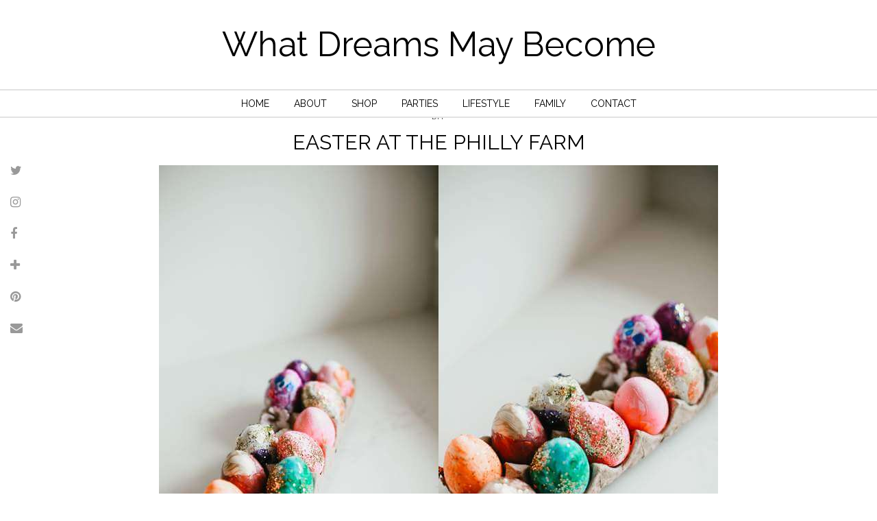

--- FILE ---
content_type: text/html; charset=UTF-8
request_url: https://whatdreamsmaybecome.ca/easter-at-the-philly-farm/
body_size: 17611
content:
<!DOCTYPE html>
<html lang="en" id="html">
<head>
	<meta charset="UTF-8">
	<meta name="viewport" content="width=device-width, initial-scale=1, maximum-scale=5">	<meta name='robots' content='index, follow, max-image-preview:large, max-snippet:-1, max-video-preview:-1' />

	<!-- This site is optimized with the Yoast SEO plugin v19.1 - https://yoast.com/wordpress/plugins/seo/ -->
	<title>Easter at The Philly Farm - What Dreams May Become</title>
	<link rel="canonical" href="https://whatdreamsmaybecome.ca/easter-at-the-philly-farm/" />
	<meta property="og:locale" content="en_US" />
	<meta property="og:type" content="article" />
	<meta property="og:title" content="Easter at The Philly Farm - What Dreams May Become" />
	<meta property="og:description" content="&nbsp; Happy Easter! You all know by now I loved crafting, etc.. It fuels so much joy from me and I have a gazillion ideas that swim around in my head day-to-day. So when I finally get them documented on camera and on here, hip hip hurray. A few years ago, &nbsp;the kids and I painted wooden eggs. Still to&hellip;" />
	<meta property="og:url" content="https://whatdreamsmaybecome.ca/easter-at-the-philly-farm/" />
	<meta property="og:site_name" content="What Dreams May Become" />
	<meta property="article:publisher" content="https://www.facebook.com/WhatDreamsMayBecome/" />
	<meta property="article:published_time" content="2019-04-17T04:29:47+00:00" />
	<meta property="article:modified_time" content="2019-04-17T14:28:58+00:00" />
	<meta property="og:image" content="https://whatdreamsmaybecome.ca/wp-content/uploads/2019/04/Easter-www.WhatDreamsMayBecome.ca_0027.jpg" />
	<meta property="og:image:width" content="816" />
	<meta property="og:image:height" content="612" />
	<meta property="og:image:type" content="image/jpeg" />
	<meta name="twitter:card" content="summary" />
	<meta name="twitter:label1" content="Written by" />
	<meta name="twitter:data1" content="Michele Phillips" />
	<meta name="twitter:label2" content="Est. reading time" />
	<meta name="twitter:data2" content="6 minutes" />
	<script type="application/ld+json" class="yoast-schema-graph">{"@context":"https://schema.org","@graph":[{"@type":"WebSite","@id":"https://whatdreamsmaybecome.ca/#website","url":"https://whatdreamsmaybecome.ca/","name":"What Dreams May Become","description":"Vancouver Mom Blog","potentialAction":[{"@type":"SearchAction","target":{"@type":"EntryPoint","urlTemplate":"https://whatdreamsmaybecome.ca/?s={search_term_string}"},"query-input":"required name=search_term_string"}],"inLanguage":"en"},{"@type":"ImageObject","inLanguage":"en","@id":"https://whatdreamsmaybecome.ca/easter-at-the-philly-farm/#primaryimage","url":"https://whatdreamsmaybecome.ca/wp-content/uploads/2019/04/Easter-www.WhatDreamsMayBecome.ca_0027.jpg","contentUrl":"https://whatdreamsmaybecome.ca/wp-content/uploads/2019/04/Easter-www.WhatDreamsMayBecome.ca_0027.jpg","width":816,"height":612},{"@type":"WebPage","@id":"https://whatdreamsmaybecome.ca/easter-at-the-philly-farm/#webpage","url":"https://whatdreamsmaybecome.ca/easter-at-the-philly-farm/","name":"Easter at The Philly Farm - What Dreams May Become","isPartOf":{"@id":"https://whatdreamsmaybecome.ca/#website"},"primaryImageOfPage":{"@id":"https://whatdreamsmaybecome.ca/easter-at-the-philly-farm/#primaryimage"},"datePublished":"2019-04-17T04:29:47+00:00","dateModified":"2019-04-17T14:28:58+00:00","author":{"@id":"https://whatdreamsmaybecome.ca/#/schema/person/f99a0a32a5dee202e567e486b2aa7312"},"breadcrumb":{"@id":"https://whatdreamsmaybecome.ca/easter-at-the-philly-farm/#breadcrumb"},"inLanguage":"en","potentialAction":[{"@type":"ReadAction","target":["https://whatdreamsmaybecome.ca/easter-at-the-philly-farm/"]}]},{"@type":"BreadcrumbList","@id":"https://whatdreamsmaybecome.ca/easter-at-the-philly-farm/#breadcrumb","itemListElement":[{"@type":"ListItem","position":1,"name":"Home","item":"https://whatdreamsmaybecome.ca/"},{"@type":"ListItem","position":2,"name":"Easter at The Philly Farm"}]},{"@type":"Person","@id":"https://whatdreamsmaybecome.ca/#/schema/person/f99a0a32a5dee202e567e486b2aa7312","name":"Michele Phillips","image":{"@type":"ImageObject","inLanguage":"en","@id":"https://whatdreamsmaybecome.ca/#/schema/person/image/","url":"https://secure.gravatar.com/avatar/ff31712272ac87d3c6d508624e10e337?s=96&d=mm&r=g","contentUrl":"https://secure.gravatar.com/avatar/ff31712272ac87d3c6d508624e10e337?s=96&d=mm&r=g","caption":"Michele Phillips"},"sameAs":["http://www.whatdreamsmaybecome.ca"]}]}</script>
	<!-- / Yoast SEO plugin. -->


<link rel='dns-prefetch' href='//cdnjs.cloudflare.com' />
<link rel='dns-prefetch' href='//pipdigz.co.uk' />
<link rel='dns-prefetch' href='//fonts.googleapis.com' />
<link rel="alternate" type="application/rss+xml" title="What Dreams May Become &raquo; Feed" href="https://whatdreamsmaybecome.ca/feed/" />
<link rel="alternate" type="application/rss+xml" title="What Dreams May Become &raquo; Comments Feed" href="https://whatdreamsmaybecome.ca/comments/feed/" />
<link rel="alternate" type="application/rss+xml" title="What Dreams May Become &raquo; Easter at The Philly Farm Comments Feed" href="https://whatdreamsmaybecome.ca/easter-at-the-philly-farm/feed/" />
		<!-- This site uses the Google Analytics by ExactMetrics plugin v7.10.1 - Using Analytics tracking - https://www.exactmetrics.com/ -->
							<script
				src="//www.googletagmanager.com/gtag/js?id=UA-123028324-1"  data-cfasync="false" data-wpfc-render="false" type="text/javascript" async></script>
			<script data-cfasync="false" data-wpfc-render="false" type="text/javascript">
				var em_version = '7.10.1';
				var em_track_user = true;
				var em_no_track_reason = '';
				
								var disableStrs = [
															'ga-disable-UA-123028324-1',
									];

				/* Function to detect opted out users */
				function __gtagTrackerIsOptedOut() {
					for (var index = 0; index < disableStrs.length; index++) {
						if (document.cookie.indexOf(disableStrs[index] + '=true') > -1) {
							return true;
						}
					}

					return false;
				}

				/* Disable tracking if the opt-out cookie exists. */
				if (__gtagTrackerIsOptedOut()) {
					for (var index = 0; index < disableStrs.length; index++) {
						window[disableStrs[index]] = true;
					}
				}

				/* Opt-out function */
				function __gtagTrackerOptout() {
					for (var index = 0; index < disableStrs.length; index++) {
						document.cookie = disableStrs[index] + '=true; expires=Thu, 31 Dec 2099 23:59:59 UTC; path=/';
						window[disableStrs[index]] = true;
					}
				}

				if ('undefined' === typeof gaOptout) {
					function gaOptout() {
						__gtagTrackerOptout();
					}
				}
								window.dataLayer = window.dataLayer || [];

				window.ExactMetricsDualTracker = {
					helpers: {},
					trackers: {},
				};
				if (em_track_user) {
					function __gtagDataLayer() {
						dataLayer.push(arguments);
					}

					function __gtagTracker(type, name, parameters) {
						if (!parameters) {
							parameters = {};
						}

						if (parameters.send_to) {
							__gtagDataLayer.apply(null, arguments);
							return;
						}

						if (type === 'event') {
							
														parameters.send_to = exactmetrics_frontend.ua;
							__gtagDataLayer(type, name, parameters);
													} else {
							__gtagDataLayer.apply(null, arguments);
						}
					}

					__gtagTracker('js', new Date());
					__gtagTracker('set', {
						'developer_id.dNDMyYj': true,
											});
															__gtagTracker('config', 'UA-123028324-1', {"forceSSL":"true"} );
										window.gtag = __gtagTracker;										(function () {
						/* https://developers.google.com/analytics/devguides/collection/analyticsjs/ */
						/* ga and __gaTracker compatibility shim. */
						var noopfn = function () {
							return null;
						};
						var newtracker = function () {
							return new Tracker();
						};
						var Tracker = function () {
							return null;
						};
						var p = Tracker.prototype;
						p.get = noopfn;
						p.set = noopfn;
						p.send = function () {
							var args = Array.prototype.slice.call(arguments);
							args.unshift('send');
							__gaTracker.apply(null, args);
						};
						var __gaTracker = function () {
							var len = arguments.length;
							if (len === 0) {
								return;
							}
							var f = arguments[len - 1];
							if (typeof f !== 'object' || f === null || typeof f.hitCallback !== 'function') {
								if ('send' === arguments[0]) {
									var hitConverted, hitObject = false, action;
									if ('event' === arguments[1]) {
										if ('undefined' !== typeof arguments[3]) {
											hitObject = {
												'eventAction': arguments[3],
												'eventCategory': arguments[2],
												'eventLabel': arguments[4],
												'value': arguments[5] ? arguments[5] : 1,
											}
										}
									}
									if ('pageview' === arguments[1]) {
										if ('undefined' !== typeof arguments[2]) {
											hitObject = {
												'eventAction': 'page_view',
												'page_path': arguments[2],
											}
										}
									}
									if (typeof arguments[2] === 'object') {
										hitObject = arguments[2];
									}
									if (typeof arguments[5] === 'object') {
										Object.assign(hitObject, arguments[5]);
									}
									if ('undefined' !== typeof arguments[1].hitType) {
										hitObject = arguments[1];
										if ('pageview' === hitObject.hitType) {
											hitObject.eventAction = 'page_view';
										}
									}
									if (hitObject) {
										action = 'timing' === arguments[1].hitType ? 'timing_complete' : hitObject.eventAction;
										hitConverted = mapArgs(hitObject);
										__gtagTracker('event', action, hitConverted);
									}
								}
								return;
							}

							function mapArgs(args) {
								var arg, hit = {};
								var gaMap = {
									'eventCategory': 'event_category',
									'eventAction': 'event_action',
									'eventLabel': 'event_label',
									'eventValue': 'event_value',
									'nonInteraction': 'non_interaction',
									'timingCategory': 'event_category',
									'timingVar': 'name',
									'timingValue': 'value',
									'timingLabel': 'event_label',
									'page': 'page_path',
									'location': 'page_location',
									'title': 'page_title',
								};
								for (arg in args) {
																		if (!(!args.hasOwnProperty(arg) || !gaMap.hasOwnProperty(arg))) {
										hit[gaMap[arg]] = args[arg];
									} else {
										hit[arg] = args[arg];
									}
								}
								return hit;
							}

							try {
								f.hitCallback();
							} catch (ex) {
							}
						};
						__gaTracker.create = newtracker;
						__gaTracker.getByName = newtracker;
						__gaTracker.getAll = function () {
							return [];
						};
						__gaTracker.remove = noopfn;
						__gaTracker.loaded = true;
						window['__gaTracker'] = __gaTracker;
					})();
									} else {
										console.log("");
					(function () {
						function __gtagTracker() {
							return null;
						}

						window['__gtagTracker'] = __gtagTracker;
						window['gtag'] = __gtagTracker;
					})();
									}
			</script>
				<!-- / Google Analytics by ExactMetrics -->
		<link rel='stylesheet' id='wp-block-library-css' href='https://whatdreamsmaybecome.ca/wp-includes/css/dist/block-library/style.min.css?ver=e778c665433f1e6049824bd61235798d' type='text/css' media='all' />
<link rel='stylesheet' id='classic-theme-styles-css' href='https://whatdreamsmaybecome.ca/wp-includes/css/classic-themes.min.css?ver=1' type='text/css' media='all' />
<style id='global-styles-inline-css' type='text/css'>
body{--wp--preset--color--black: #000000;--wp--preset--color--cyan-bluish-gray: #abb8c3;--wp--preset--color--white: #ffffff;--wp--preset--color--pale-pink: #f78da7;--wp--preset--color--vivid-red: #cf2e2e;--wp--preset--color--luminous-vivid-orange: #ff6900;--wp--preset--color--luminous-vivid-amber: #fcb900;--wp--preset--color--light-green-cyan: #7bdcb5;--wp--preset--color--vivid-green-cyan: #00d084;--wp--preset--color--pale-cyan-blue: #8ed1fc;--wp--preset--color--vivid-cyan-blue: #0693e3;--wp--preset--color--vivid-purple: #9b51e0;--wp--preset--gradient--vivid-cyan-blue-to-vivid-purple: linear-gradient(135deg,rgba(6,147,227,1) 0%,rgb(155,81,224) 100%);--wp--preset--gradient--light-green-cyan-to-vivid-green-cyan: linear-gradient(135deg,rgb(122,220,180) 0%,rgb(0,208,130) 100%);--wp--preset--gradient--luminous-vivid-amber-to-luminous-vivid-orange: linear-gradient(135deg,rgba(252,185,0,1) 0%,rgba(255,105,0,1) 100%);--wp--preset--gradient--luminous-vivid-orange-to-vivid-red: linear-gradient(135deg,rgba(255,105,0,1) 0%,rgb(207,46,46) 100%);--wp--preset--gradient--very-light-gray-to-cyan-bluish-gray: linear-gradient(135deg,rgb(238,238,238) 0%,rgb(169,184,195) 100%);--wp--preset--gradient--cool-to-warm-spectrum: linear-gradient(135deg,rgb(74,234,220) 0%,rgb(151,120,209) 20%,rgb(207,42,186) 40%,rgb(238,44,130) 60%,rgb(251,105,98) 80%,rgb(254,248,76) 100%);--wp--preset--gradient--blush-light-purple: linear-gradient(135deg,rgb(255,206,236) 0%,rgb(152,150,240) 100%);--wp--preset--gradient--blush-bordeaux: linear-gradient(135deg,rgb(254,205,165) 0%,rgb(254,45,45) 50%,rgb(107,0,62) 100%);--wp--preset--gradient--luminous-dusk: linear-gradient(135deg,rgb(255,203,112) 0%,rgb(199,81,192) 50%,rgb(65,88,208) 100%);--wp--preset--gradient--pale-ocean: linear-gradient(135deg,rgb(255,245,203) 0%,rgb(182,227,212) 50%,rgb(51,167,181) 100%);--wp--preset--gradient--electric-grass: linear-gradient(135deg,rgb(202,248,128) 0%,rgb(113,206,126) 100%);--wp--preset--gradient--midnight: linear-gradient(135deg,rgb(2,3,129) 0%,rgb(40,116,252) 100%);--wp--preset--duotone--dark-grayscale: url('#wp-duotone-dark-grayscale');--wp--preset--duotone--grayscale: url('#wp-duotone-grayscale');--wp--preset--duotone--purple-yellow: url('#wp-duotone-purple-yellow');--wp--preset--duotone--blue-red: url('#wp-duotone-blue-red');--wp--preset--duotone--midnight: url('#wp-duotone-midnight');--wp--preset--duotone--magenta-yellow: url('#wp-duotone-magenta-yellow');--wp--preset--duotone--purple-green: url('#wp-duotone-purple-green');--wp--preset--duotone--blue-orange: url('#wp-duotone-blue-orange');--wp--preset--font-size--small: 13px;--wp--preset--font-size--medium: 20px;--wp--preset--font-size--large: 36px;--wp--preset--font-size--x-large: 42px;--wp--preset--spacing--20: 0.44rem;--wp--preset--spacing--30: 0.67rem;--wp--preset--spacing--40: 1rem;--wp--preset--spacing--50: 1.5rem;--wp--preset--spacing--60: 2.25rem;--wp--preset--spacing--70: 3.38rem;--wp--preset--spacing--80: 5.06rem;}:where(.is-layout-flex){gap: 0.5em;}body .is-layout-flow > .alignleft{float: left;margin-inline-start: 0;margin-inline-end: 2em;}body .is-layout-flow > .alignright{float: right;margin-inline-start: 2em;margin-inline-end: 0;}body .is-layout-flow > .aligncenter{margin-left: auto !important;margin-right: auto !important;}body .is-layout-constrained > .alignleft{float: left;margin-inline-start: 0;margin-inline-end: 2em;}body .is-layout-constrained > .alignright{float: right;margin-inline-start: 2em;margin-inline-end: 0;}body .is-layout-constrained > .aligncenter{margin-left: auto !important;margin-right: auto !important;}body .is-layout-constrained > :where(:not(.alignleft):not(.alignright):not(.alignfull)){max-width: var(--wp--style--global--content-size);margin-left: auto !important;margin-right: auto !important;}body .is-layout-constrained > .alignwide{max-width: var(--wp--style--global--wide-size);}body .is-layout-flex{display: flex;}body .is-layout-flex{flex-wrap: wrap;align-items: center;}body .is-layout-flex > *{margin: 0;}:where(.wp-block-columns.is-layout-flex){gap: 2em;}.has-black-color{color: var(--wp--preset--color--black) !important;}.has-cyan-bluish-gray-color{color: var(--wp--preset--color--cyan-bluish-gray) !important;}.has-white-color{color: var(--wp--preset--color--white) !important;}.has-pale-pink-color{color: var(--wp--preset--color--pale-pink) !important;}.has-vivid-red-color{color: var(--wp--preset--color--vivid-red) !important;}.has-luminous-vivid-orange-color{color: var(--wp--preset--color--luminous-vivid-orange) !important;}.has-luminous-vivid-amber-color{color: var(--wp--preset--color--luminous-vivid-amber) !important;}.has-light-green-cyan-color{color: var(--wp--preset--color--light-green-cyan) !important;}.has-vivid-green-cyan-color{color: var(--wp--preset--color--vivid-green-cyan) !important;}.has-pale-cyan-blue-color{color: var(--wp--preset--color--pale-cyan-blue) !important;}.has-vivid-cyan-blue-color{color: var(--wp--preset--color--vivid-cyan-blue) !important;}.has-vivid-purple-color{color: var(--wp--preset--color--vivid-purple) !important;}.has-black-background-color{background-color: var(--wp--preset--color--black) !important;}.has-cyan-bluish-gray-background-color{background-color: var(--wp--preset--color--cyan-bluish-gray) !important;}.has-white-background-color{background-color: var(--wp--preset--color--white) !important;}.has-pale-pink-background-color{background-color: var(--wp--preset--color--pale-pink) !important;}.has-vivid-red-background-color{background-color: var(--wp--preset--color--vivid-red) !important;}.has-luminous-vivid-orange-background-color{background-color: var(--wp--preset--color--luminous-vivid-orange) !important;}.has-luminous-vivid-amber-background-color{background-color: var(--wp--preset--color--luminous-vivid-amber) !important;}.has-light-green-cyan-background-color{background-color: var(--wp--preset--color--light-green-cyan) !important;}.has-vivid-green-cyan-background-color{background-color: var(--wp--preset--color--vivid-green-cyan) !important;}.has-pale-cyan-blue-background-color{background-color: var(--wp--preset--color--pale-cyan-blue) !important;}.has-vivid-cyan-blue-background-color{background-color: var(--wp--preset--color--vivid-cyan-blue) !important;}.has-vivid-purple-background-color{background-color: var(--wp--preset--color--vivid-purple) !important;}.has-black-border-color{border-color: var(--wp--preset--color--black) !important;}.has-cyan-bluish-gray-border-color{border-color: var(--wp--preset--color--cyan-bluish-gray) !important;}.has-white-border-color{border-color: var(--wp--preset--color--white) !important;}.has-pale-pink-border-color{border-color: var(--wp--preset--color--pale-pink) !important;}.has-vivid-red-border-color{border-color: var(--wp--preset--color--vivid-red) !important;}.has-luminous-vivid-orange-border-color{border-color: var(--wp--preset--color--luminous-vivid-orange) !important;}.has-luminous-vivid-amber-border-color{border-color: var(--wp--preset--color--luminous-vivid-amber) !important;}.has-light-green-cyan-border-color{border-color: var(--wp--preset--color--light-green-cyan) !important;}.has-vivid-green-cyan-border-color{border-color: var(--wp--preset--color--vivid-green-cyan) !important;}.has-pale-cyan-blue-border-color{border-color: var(--wp--preset--color--pale-cyan-blue) !important;}.has-vivid-cyan-blue-border-color{border-color: var(--wp--preset--color--vivid-cyan-blue) !important;}.has-vivid-purple-border-color{border-color: var(--wp--preset--color--vivid-purple) !important;}.has-vivid-cyan-blue-to-vivid-purple-gradient-background{background: var(--wp--preset--gradient--vivid-cyan-blue-to-vivid-purple) !important;}.has-light-green-cyan-to-vivid-green-cyan-gradient-background{background: var(--wp--preset--gradient--light-green-cyan-to-vivid-green-cyan) !important;}.has-luminous-vivid-amber-to-luminous-vivid-orange-gradient-background{background: var(--wp--preset--gradient--luminous-vivid-amber-to-luminous-vivid-orange) !important;}.has-luminous-vivid-orange-to-vivid-red-gradient-background{background: var(--wp--preset--gradient--luminous-vivid-orange-to-vivid-red) !important;}.has-very-light-gray-to-cyan-bluish-gray-gradient-background{background: var(--wp--preset--gradient--very-light-gray-to-cyan-bluish-gray) !important;}.has-cool-to-warm-spectrum-gradient-background{background: var(--wp--preset--gradient--cool-to-warm-spectrum) !important;}.has-blush-light-purple-gradient-background{background: var(--wp--preset--gradient--blush-light-purple) !important;}.has-blush-bordeaux-gradient-background{background: var(--wp--preset--gradient--blush-bordeaux) !important;}.has-luminous-dusk-gradient-background{background: var(--wp--preset--gradient--luminous-dusk) !important;}.has-pale-ocean-gradient-background{background: var(--wp--preset--gradient--pale-ocean) !important;}.has-electric-grass-gradient-background{background: var(--wp--preset--gradient--electric-grass) !important;}.has-midnight-gradient-background{background: var(--wp--preset--gradient--midnight) !important;}.has-small-font-size{font-size: var(--wp--preset--font-size--small) !important;}.has-medium-font-size{font-size: var(--wp--preset--font-size--medium) !important;}.has-large-font-size{font-size: var(--wp--preset--font-size--large) !important;}.has-x-large-font-size{font-size: var(--wp--preset--font-size--x-large) !important;}
.wp-block-navigation a:where(:not(.wp-element-button)){color: inherit;}
:where(.wp-block-columns.is-layout-flex){gap: 2em;}
.wp-block-pullquote{font-size: 1.5em;line-height: 1.6;}
</style>
<link rel='stylesheet' id='arve-main-css' href='https://whatdreamsmaybecome.ca/wp-content/plugins/advanced-responsive-video-embedder/build/main.css?ver=70807f607880d07700da' type='text/css' media='all' />
<link rel='stylesheet' id='contact-form-7-css' href='https://whatdreamsmaybecome.ca/wp-content/plugins/contact-form-7/includes/css/styles.css?ver=5.6.4' type='text/css' media='all' />
<link rel='stylesheet' id='p3-core-responsive-css' href='https://pipdigz.co.uk/p3/css/core_resp.css' type='text/css' media='all' />
<link rel='stylesheet' id='pipdigicons-css' href='https://pipdigz.co.uk/fonts/pipdigicons.css' type='text/css' media='all' />
<link rel='stylesheet' id='pipdig-style-css' href='https://whatdreamsmaybecome.ca/wp-content/themes/pipdig-opulence/style.css?ver=1593653342' type='text/css' media='all' />
<link rel='stylesheet' id='pipdig-responsive-css' href='https://whatdreamsmaybecome.ca/wp-content/themes/pipdig-opulence/css/responsive.css?ver=1593653342' type='text/css' media='all' />
<link rel='stylesheet' id='pipdig-fonts-css' href='https://fonts.googleapis.com/css?family=Montserrat|Raleway:400,400i,700,700i|Open+Sans:400,400i,700,700i' type='text/css' media='all' />
<script type='text/javascript' src='https://whatdreamsmaybecome.ca/wp-content/plugins/google-analytics-dashboard-for-wp/assets/js/frontend-gtag.min.js?ver=7.10.1' id='exactmetrics-frontend-script-js'></script>
<script data-cfasync="false" data-wpfc-render="false" type="text/javascript" id='exactmetrics-frontend-script-js-extra'>/* <![CDATA[ */
var exactmetrics_frontend = {"js_events_tracking":"true","download_extensions":"zip,mp3,mpeg,pdf,docx,pptx,xlsx,rar","inbound_paths":"[{\"path\":\"\\\/go\\\/\",\"label\":\"affiliate\"},{\"path\":\"\\\/recommend\\\/\",\"label\":\"affiliate\"}]","home_url":"https:\/\/whatdreamsmaybecome.ca","hash_tracking":"false","ua":"UA-123028324-1","v4_id":""};/* ]]> */
</script>
<script async="async" type='text/javascript' src='https://whatdreamsmaybecome.ca/wp-content/plugins/advanced-responsive-video-embedder/build/main.js?ver=70807f607880d07700da' id='arve-main-js'></script>
<script type='text/javascript' src='https://whatdreamsmaybecome.ca/wp-includes/js/jquery/jquery.min.js?ver=3.6.1' id='jquery-core-js'></script>
<script type='text/javascript' src='https://whatdreamsmaybecome.ca/wp-includes/js/jquery/jquery-migrate.min.js?ver=3.3.2' id='jquery-migrate-js'></script>
<link rel="https://api.w.org/" href="https://whatdreamsmaybecome.ca/wp-json/" /><link rel="alternate" type="application/json" href="https://whatdreamsmaybecome.ca/wp-json/wp/v2/posts/3916" /><link rel="EditURI" type="application/rsd+xml" title="RSD" href="https://whatdreamsmaybecome.ca/xmlrpc.php?rsd" />
<link rel="wlwmanifest" type="application/wlwmanifest+xml" href="https://whatdreamsmaybecome.ca/wp-includes/wlwmanifest.xml" />

<link rel='shortlink' href='https://whatdreamsmaybecome.ca/?p=3916' />
<link rel="alternate" type="application/json+oembed" href="https://whatdreamsmaybecome.ca/wp-json/oembed/1.0/embed?url=https%3A%2F%2Fwhatdreamsmaybecome.ca%2Feaster-at-the-philly-farm%2F" />
<link rel="alternate" type="text/xml+oembed" href="https://whatdreamsmaybecome.ca/wp-json/oembed/1.0/embed?url=https%3A%2F%2Fwhatdreamsmaybecome.ca%2Feaster-at-the-philly-farm%2F&#038;format=xml" />
<script>
  (function(i,s,o,g,r,a,m){i['GoogleAnalyticsObject']=r;i[r]=i[r]||function(){
  (i[r].q=i[r].q||[]).push(arguments)},i[r].l=1*new Date();a=s.createElement(o),
  m=s.getElementsByTagName(o)[0];a.async=1;a.src=g;m.parentNode.insertBefore(a,m)
  })(window,document,'script','https://www.google-analytics.com/analytics.js','ga');
  ga('create', 'UA-123028324-1', 'auto');
  ga('require', 'GTM-NK77P4S');
  ga('send', 'pageview');
</script>
<meta name=viewport content="width=device-width, initial-scale=1">
<meta name="google-site-verification" content="MICmr806tzcPjgd3QOjF7C0ZIWR7gSTFHUIXdOIihpQ" />
<meta name="google-site-verification" content="uy3ODYKpXFgK9AqkPJYy5ypgOxjUw-4Vg_PbXvgWDbc" />		<!--noptimize-->
		<style>
		.p3_instagram_post{width:12.5%}
				@media only screen and (max-width: 719px) {
			.p3_instagram_post {
				width: 25%;
			}
		}
				</style>
		<!--/noptimize-->
		<style>.p3_instagram_post_overlay { background: rgba(226, 226, 226, .80); }.p3_instagram_post .p3_instagram_likes { color: #000000 }</style><!--noptimize--> <!-- Cust --> <style>.site-top .menu-bar ul li a:hover,.menu-bar ul ul li > a:hover,.menu-bar ul ul li:hover > a{color:#f4cec5}#main_menu_under_header .menu-bar ul li a:hover{color:#f4cec5}.entry-title a:hover{color:#f4cec5}a:hover{color:#f4cec5}.socialz a{color:#f4cec5}.more-link, .read-more, .btn, button, input[type="button"], input[type="reset"], input[type="submit"] {background:#f4cec5;border:0}.more-link, .more-link:hover, .read-more, .btn, button, input[type="button"], input[type="reset"], input[type="submit"] {color:#000000}.site-footer,.p3_instagram_footer_title_bar{background:#f4cec5}.site-footer,.site-footer a,.site-footer a:hover,.social-footer,.social-footer a,.p3_instagram_footer_title_bar a, .p3_instagram_footer_title_bar a:hover, .p3_instagram_footer_title_bar a:focus, .p3_instagram_footer_title_bar a:visited{color:#000000}.pipdig_meta, .opulence_section .opulence_border, .listing-comments a, .pipdig_geo_tag, .pipdig_geo_tag a, .opulence_meta, .pipdig_cat, .btn, button, input[type="button"], input[type="reset"], input[type="submit"], .entry-meta, .site-main .paging-navigation a, .site-main .post-navigation a, .site-main .post-navigation a, .site-main .post-navigation .meta-nav, .comment-meta, .comment-date, .pipdig-cats, .woocommerce #respond input#submit, .woocommerce a.button, .woocommerce button.button, .woocommerce input.button, .pipdig-slider-cats, .commentz, .p3_share_title {font-family: "Raleway"}.read-more, .more-link {letter-spacing: 0; font-family: "Raleway"}.site-title {letter-spacing: 0; font-family: "Raleway"}body {font-family: "Open Sans"}.widget-title {letter-spacing: 0; font-family: "Raleway"}.p_post_titles_font, .entry-title, .page-title, .pipdig_p3_related_title a, .entry-content .pipdig_p3_related_posts h3, .pipdig_p3_related_posts h3, .p3_popular_posts_widget h4, .p3_popular_posts_widget h4, .slide-h2, .p_post_titles_font {letter-spacing: 0; font-family: "Raleway"}.menu-bar ul li a, .slicknav_menu{letter-spacing: 0; font-family: "Raleway"}.container{max-width:1400px}.site-main .container{max-width:1000px}.site-top {opacity: 1; visibility: visible;} @media screen and (min-width: 770px) { .site-header .container{padding-top: 80px; padding-bottom: 30px} }@media only screen and (min-width: 720px) {#pipdig_full_width_slider{height:550px}}</style> <!-- /Cust --> <!--/noptimize-->		<style type="text/css" id="wp-custom-css">
			.widget-title {
letter-spacing: 3px;
margin: 0 0 5px;
padding: 0;
text-align: center;
text-transform: uppercase;
border-top: none;
font-size: medium;
margin-bottom: 10px;
margin-top: 30px
}
.menu-bar ul li a {
font-size: 14px;
font-weight: 100;
}

.home .hentry {
    border: 2px solid #e2e2e2;
    padding: 10px;
    margin: 0 14% 70px 14%;
}

.entry-summary .more-link {
    width: 12%;
}

.site-top {
	position: fixed;
	top: 130px;
	border-bottom: 2px solid #e2e2e2;
	border-top: 2px solid #e2e2e2;
	text-align: center;
}

.site-header .container {
	padding-top: 40px;
}

.site-sidebar {
  margin-left: -15px;
}

.site-sidebar .widget {
	border: 2px solid #e2e2e2;
}

#p3_social_sidebar {
font-size: 26px;
}

		</style>
			
	<!-- p3 width customizer START -->
	<style>
	.site-main .row > .col-xs-8 {
		width: 74%;
	}
	.site-main .row > .col-xs-pull-8 {
		right: 74%;
	}
	.site-main .row > .col-xs-push-8 {
		left: 74%;
	}
	.site-main .row > .col-xs-offset-8 {
		margin-left: 74%;
	}
		
	.site-main .row > .col-xs-4:not(.p3_featured_panel):not(.p3_featured_cat):not(.p_archive_item) {
		width: 26%;
	}
	.site-main .row > .col-xs-pull-4:not(.p3_featured_panel):not(.p3_featured_cat):not(.p_archive_item) {
		right: 26%;
	}
	.site-main .row > .col-xs-push-4:not(.p3_featured_panel):not(.p3_featured_cat):not(.p_archive_item) {
		left: 26%;
	}
	.site-main .row > .col-xs-offset-4:not(.p3_featured_panel):not(.p3_featured_cat):not(.p_archive_item) {
		margin-left: 26%;
	}
		
		
		
	@media (min-width: 768px) { 
		.site-main .row > .col-sm-8 {
			width: 74%;
		}
		.site-main .row > .col-sm-pull-8 {
			right: 74%;
		}
		.site-main .row > .col-sm-push-8 {
			left: 74%;
		}
		.site-main .row > .col-sm-offset-8 {
			margin-left: 74%;
		}
		
		.site-main .row > .col-sm-4:not(.p3_featured_panel):not(.p3_featured_cat):not(.p_archive_item) {
			width: 26%;
		}
		.site-main .row > .col-sm-pull-4:not(.p3_featured_panel):not(.p3_featured_cat):not(.p_archive_item) {
			right: 26%;
		}
		.site-main .row > .col-sm-push-4:not(.p3_featured_panel):not(.p3_featured_cat):not(.p_archive_item) {
			left: 26%;
		}
		.site-main .row > .col-sm-offset-4:not(.p3_featured_panel):not(.p3_featured_cat):not(.p_archive_item) {
			margin-left: 26%;
		}
	}
		
	@media (min-width: 992px) {
		.site-main .row > .col-md-8 {
			width: 74%;
		}
		.site-main .row > .col-md-pull-8 {
			right: 74%;
		}
		.site-main .row > .col-md-push-8 {
			left: 74%;
		}
		.site-main .row > .col-md-offset-8 {
			margin-left: 74%;
		}
		
		.site-main .row > .col-md-4:not(.p3_featured_panel):not(.p3_featured_cat):not(.p_archive_item) {
			width: 26%;
		}
		.site-main .row > .col-md-pull-4:not(.p3_featured_panel):not(.p3_featured_cat):not(.p_archive_item) {
			right: 26%;
		}
		.site-main .row > .col-md-push-4:not(.p3_featured_panel):not(.p3_featured_cat):not(.p_archive_item) {
			left: 26%;
		}
		.site-main .row > .col-md-offset-4:not(.p3_featured_panel):not(.p3_featured_cat):not(.p_archive_item) {
			margin-left: 26%;
		}
	}
		
	@media (min-width: 1200px) {
		.site-main .row > .col-lg-8 {
			width: 74%;
		}
		.site-main .row > .col-lg-pull-8 {
			right: 74%;
		}
		.site-main .row > .col-lg-push-8 {
			left: 74%;
		}
		.site-main .row > .col-lg-offset-8 {
			margin-left: 74%;
		}
		
		.site-main .row > .col-lg-4:not(.p3_featured_panel):not(.p3_featured_cat):not(.p_archive_item) {
			width: 26%;
		}
		.site-main .row > .col-lg-pull-4:not(.p3_featured_panel):not(.p3_featured_cat):not(.p_archive_item) {
			right: 26%;
		}
		.site-main .row > .col-lg-push-4:not(.p3_featured_panel):not(.p3_featured_cat):not(.p_archive_item) {
			left: 26%;
		}
		.site-main .row > .col-lg-offset-4:not(.p3_featured_panel):not(.p3_featured_cat):not(.p_archive_item) {
			margin-left: 26%;
		}
	}
	</style>
	<!-- p3 width customizer END -->
	
		<!-- Shopr 3.1.4 -->
	<script>
		var shopr_mosaic_ids = [], shopr_mosaic_filters = [], shopr_columns = 4;
	</script>
		<!-- p3 navbar icon size -->
	<style>
		.menu-bar ul li.top-socialz a { font-size: 13px !important }
	</style>
	<!-- p3 navbar icon size END -->
		</head>

<body class="post-template-default single single-post postid-3916 single-format-standard">

	<svg xmlns="http://www.w3.org/2000/svg" viewBox="0 0 0 0" width="0" height="0" focusable="false" role="none" style="visibility: hidden; position: absolute; left: -9999px; overflow: hidden;" ><defs><filter id="wp-duotone-dark-grayscale"><feColorMatrix color-interpolation-filters="sRGB" type="matrix" values=" .299 .587 .114 0 0 .299 .587 .114 0 0 .299 .587 .114 0 0 .299 .587 .114 0 0 " /><feComponentTransfer color-interpolation-filters="sRGB" ><feFuncR type="table" tableValues="0 0.49803921568627" /><feFuncG type="table" tableValues="0 0.49803921568627" /><feFuncB type="table" tableValues="0 0.49803921568627" /><feFuncA type="table" tableValues="1 1" /></feComponentTransfer><feComposite in2="SourceGraphic" operator="in" /></filter></defs></svg><svg xmlns="http://www.w3.org/2000/svg" viewBox="0 0 0 0" width="0" height="0" focusable="false" role="none" style="visibility: hidden; position: absolute; left: -9999px; overflow: hidden;" ><defs><filter id="wp-duotone-grayscale"><feColorMatrix color-interpolation-filters="sRGB" type="matrix" values=" .299 .587 .114 0 0 .299 .587 .114 0 0 .299 .587 .114 0 0 .299 .587 .114 0 0 " /><feComponentTransfer color-interpolation-filters="sRGB" ><feFuncR type="table" tableValues="0 1" /><feFuncG type="table" tableValues="0 1" /><feFuncB type="table" tableValues="0 1" /><feFuncA type="table" tableValues="1 1" /></feComponentTransfer><feComposite in2="SourceGraphic" operator="in" /></filter></defs></svg><svg xmlns="http://www.w3.org/2000/svg" viewBox="0 0 0 0" width="0" height="0" focusable="false" role="none" style="visibility: hidden; position: absolute; left: -9999px; overflow: hidden;" ><defs><filter id="wp-duotone-purple-yellow"><feColorMatrix color-interpolation-filters="sRGB" type="matrix" values=" .299 .587 .114 0 0 .299 .587 .114 0 0 .299 .587 .114 0 0 .299 .587 .114 0 0 " /><feComponentTransfer color-interpolation-filters="sRGB" ><feFuncR type="table" tableValues="0.54901960784314 0.98823529411765" /><feFuncG type="table" tableValues="0 1" /><feFuncB type="table" tableValues="0.71764705882353 0.25490196078431" /><feFuncA type="table" tableValues="1 1" /></feComponentTransfer><feComposite in2="SourceGraphic" operator="in" /></filter></defs></svg><svg xmlns="http://www.w3.org/2000/svg" viewBox="0 0 0 0" width="0" height="0" focusable="false" role="none" style="visibility: hidden; position: absolute; left: -9999px; overflow: hidden;" ><defs><filter id="wp-duotone-blue-red"><feColorMatrix color-interpolation-filters="sRGB" type="matrix" values=" .299 .587 .114 0 0 .299 .587 .114 0 0 .299 .587 .114 0 0 .299 .587 .114 0 0 " /><feComponentTransfer color-interpolation-filters="sRGB" ><feFuncR type="table" tableValues="0 1" /><feFuncG type="table" tableValues="0 0.27843137254902" /><feFuncB type="table" tableValues="0.5921568627451 0.27843137254902" /><feFuncA type="table" tableValues="1 1" /></feComponentTransfer><feComposite in2="SourceGraphic" operator="in" /></filter></defs></svg><svg xmlns="http://www.w3.org/2000/svg" viewBox="0 0 0 0" width="0" height="0" focusable="false" role="none" style="visibility: hidden; position: absolute; left: -9999px; overflow: hidden;" ><defs><filter id="wp-duotone-midnight"><feColorMatrix color-interpolation-filters="sRGB" type="matrix" values=" .299 .587 .114 0 0 .299 .587 .114 0 0 .299 .587 .114 0 0 .299 .587 .114 0 0 " /><feComponentTransfer color-interpolation-filters="sRGB" ><feFuncR type="table" tableValues="0 0" /><feFuncG type="table" tableValues="0 0.64705882352941" /><feFuncB type="table" tableValues="0 1" /><feFuncA type="table" tableValues="1 1" /></feComponentTransfer><feComposite in2="SourceGraphic" operator="in" /></filter></defs></svg><svg xmlns="http://www.w3.org/2000/svg" viewBox="0 0 0 0" width="0" height="0" focusable="false" role="none" style="visibility: hidden; position: absolute; left: -9999px; overflow: hidden;" ><defs><filter id="wp-duotone-magenta-yellow"><feColorMatrix color-interpolation-filters="sRGB" type="matrix" values=" .299 .587 .114 0 0 .299 .587 .114 0 0 .299 .587 .114 0 0 .299 .587 .114 0 0 " /><feComponentTransfer color-interpolation-filters="sRGB" ><feFuncR type="table" tableValues="0.78039215686275 1" /><feFuncG type="table" tableValues="0 0.94901960784314" /><feFuncB type="table" tableValues="0.35294117647059 0.47058823529412" /><feFuncA type="table" tableValues="1 1" /></feComponentTransfer><feComposite in2="SourceGraphic" operator="in" /></filter></defs></svg><svg xmlns="http://www.w3.org/2000/svg" viewBox="0 0 0 0" width="0" height="0" focusable="false" role="none" style="visibility: hidden; position: absolute; left: -9999px; overflow: hidden;" ><defs><filter id="wp-duotone-purple-green"><feColorMatrix color-interpolation-filters="sRGB" type="matrix" values=" .299 .587 .114 0 0 .299 .587 .114 0 0 .299 .587 .114 0 0 .299 .587 .114 0 0 " /><feComponentTransfer color-interpolation-filters="sRGB" ><feFuncR type="table" tableValues="0.65098039215686 0.40392156862745" /><feFuncG type="table" tableValues="0 1" /><feFuncB type="table" tableValues="0.44705882352941 0.4" /><feFuncA type="table" tableValues="1 1" /></feComponentTransfer><feComposite in2="SourceGraphic" operator="in" /></filter></defs></svg><svg xmlns="http://www.w3.org/2000/svg" viewBox="0 0 0 0" width="0" height="0" focusable="false" role="none" style="visibility: hidden; position: absolute; left: -9999px; overflow: hidden;" ><defs><filter id="wp-duotone-blue-orange"><feColorMatrix color-interpolation-filters="sRGB" type="matrix" values=" .299 .587 .114 0 0 .299 .587 .114 0 0 .299 .587 .114 0 0 .299 .587 .114 0 0 " /><feComponentTransfer color-interpolation-filters="sRGB" ><feFuncR type="table" tableValues="0.098039215686275 1" /><feFuncG type="table" tableValues="0 0.66274509803922" /><feFuncB type="table" tableValues="0.84705882352941 0.41960784313725" /><feFuncA type="table" tableValues="1 1" /></feComponentTransfer><feComposite in2="SourceGraphic" operator="in" /></filter></defs></svg><div id="p3_social_sidebar" class=""><style scoped>#p3_social_sidebar a {color:#999999}#p3_social_sidebar a:hover {color:#f4cec5}#p3_social_sidebar .pipdigicons {font-size:18px}</style><a href="https://twitter.com/whtdrmsmaybcome" target="_blank" rel="nofollow noopener"><i class="pipdigicons pipdigicons-twitter"></i></a><a href="https://www.instagram.com/whatdreamsmaybecome/" target="_blank" rel="nofollow noopener"><i class="pipdigicons pipdigicons-instagram"></i></a><a href="https://www.facebook.com/WhatDreamsMayBecome/" target="_blank" rel="nofollow noopener"><i class="pipdigicons pipdigicons-facebook"></i></a><a href="https://www.bloglovin.com/blogs/what-dreams-may-become-14767033" target="_blank" rel="nofollow noopener"><i class="pipdigicons pipdigicons-plus"></i></a><a href="https://www.pinterest.com/Whatdreamsmaybecome/" target="_blank" rel="nofollow noopener"><i class="pipdigicons pipdigicons-pinterest"></i></a><a href="/cdn-cgi/l/email-protection#6b030e0707042b1c030a1f0f190e0a0618060a12090e0804060e45080a" rel="nofollow noopener"><i class="pipdigicons pipdigicons-envelope"></i></a></div>	
			
		<header class="site-header nopin">
			<div class="clearfix container">
				<div class="site-branding" style="text-align: center">
								<div class="site-title">
						<a href="https://whatdreamsmaybecome.ca/" title="What Dreams May Become" rel="home">
							What Dreams May Become						</a>
					</div>
													</div>
			</div>
		</header><!-- .site-header -->
	
	
	<div class="site-top">
						<div class="clearfix container">
			<nav id="main_menu_above_header" class="site-menu">
				<div class="clearfix menu-bar"><ul id="menu-main-menu" class="menu"><li id="menu-item-2863" class="menu-item menu-item-type-custom menu-item-object-custom menu-item-2863"><a href="http://www.whatdreamsmaybecome.ca">Home</a></li>
<li id="menu-item-2861" class="menu-item menu-item-type-post_type menu-item-object-page menu-item-2861"><a href="https://whatdreamsmaybecome.ca/about/">About</a></li>
<li id="menu-item-2902" class="menu-item menu-item-type-post_type menu-item-object-page menu-item-has-children menu-item-2902"><a href="https://whatdreamsmaybecome.ca/shop/">Shop</a>
<ul class="sub-menu">
	<li id="menu-item-3715" class="menu-item menu-item-type-post_type menu-item-object-page menu-item-3715"><a href="https://whatdreamsmaybecome.ca/shop/my-home/">My Home</a></li>
	<li id="menu-item-2945" class="menu-item menu-item-type-post_type menu-item-object-page menu-item-2945"><a href="https://whatdreamsmaybecome.ca/shop/currently-obsessed/">Currently Obsessed</a></li>
	<li id="menu-item-2940" class="menu-item menu-item-type-post_type menu-item-object-page menu-item-2940"><a href="https://whatdreamsmaybecome.ca/shop/heart-and-home/">Heart and Home</a></li>
	<li id="menu-item-2938" class="menu-item menu-item-type-post_type menu-item-object-page menu-item-2938"><a href="https://whatdreamsmaybecome.ca/shop/mom-uniform/">Mom Uniform</a></li>
	<li id="menu-item-2941" class="menu-item menu-item-type-post_type menu-item-object-page menu-item-2941"><a href="https://whatdreamsmaybecome.ca/shop/dressup/">Dressup</a></li>
	<li id="menu-item-2937" class="menu-item menu-item-type-post_type menu-item-object-page menu-item-2937"><a href="https://whatdreamsmaybecome.ca/shop/the-philly-five/">The Philly Five</a></li>
</ul>
</li>
<li id="menu-item-2904" class="menu-item menu-item-type-taxonomy menu-item-object-category menu-item-2904"><a href="https://whatdreamsmaybecome.ca/category/parties/">Parties</a></li>
<li id="menu-item-2905" class="menu-item menu-item-type-taxonomy menu-item-object-category menu-item-2905"><a href="https://whatdreamsmaybecome.ca/category/lifestyle/">Lifestyle</a></li>
<li id="menu-item-2903" class="menu-item menu-item-type-taxonomy menu-item-object-category menu-item-2903"><a href="https://whatdreamsmaybecome.ca/category/family/">Family</a></li>
<li id="menu-item-2860" class="menu-item menu-item-type-post_type menu-item-object-page menu-item-2860"><a href="https://whatdreamsmaybecome.ca/contact/">Contact</a></li>
</ul></div>			</nav><!-- .site-menu -->
		</div>
					</div><!-- .site-top -->
	
	
	<div class="site-main">
	
		
					
				
				
		<div class="clearfix container">

						
			
	<div class="row">
	
			
		<div class="col-xs-12 content-area">

		
			
<article id="post-3916" class="clearfix post-3916 post type-post status-publish format-standard has-post-thumbnail hentry category-crafts category-diy category-easter category-my-family" >
	<header class="entry-header">
				<div class="entry-meta">
			<span class="date-bar-white-bg">
			
				<span class="vcard author show-author">
					<span class="fn">
						<a href="https://whatdreamsmaybecome.ca/author/michele/" title="Posts by Michele Phillips" rel="author">Michele Phillips</a>					</span>
					<span class="show-author"></span>
				</span>
				
								
									<span class="main_cat"><a href="https://whatdreamsmaybecome.ca/category/diy/">DIY</a></span>
								
								
			</span>
		</div>
				<h1 class="entry-title"><a href="https://whatdreamsmaybecome.ca/easter-at-the-philly-farm/" rel="bookmark">Easter at The Philly Farm</a></h1>
	</header><!-- .entry-header -->

	<div class="clearfix entry-content">

			
		<!DOCTYPE html PUBLIC "-//W3C//DTD HTML 4.0 Transitional//EN" "http://www.w3.org/TR/REC-html40/loose.dtd">
<html><body><p style="text-align: center;" data-imagelightbox="g"><img decoding="async" width="816" height="612" class="alignnone size-full wp-image-3917 p3_pinterest_hover_img" src="https://whatdreamsmaybecome.ca/wp-content/uploads/2019/04/Easter-www.WhatDreamsMayBecome.ca_0005.jpg" alt="" srcset="https://whatdreamsmaybecome.ca/wp-content/uploads/2019/04/Easter-www.WhatDreamsMayBecome.ca_0005.jpg 816w, https://whatdreamsmaybecome.ca/wp-content/uploads/2019/04/Easter-www.WhatDreamsMayBecome.ca_0005-300x225.jpg 300w, https://whatdreamsmaybecome.ca/wp-content/uploads/2019/04/Easter-www.WhatDreamsMayBecome.ca_0005-800x600.jpg 800w" sizes="(max-width: 816px) 100vw, 816px" data-pin-url="https://whatdreamsmaybecome.ca/easter-at-the-philly-farm/" data-pin-media="http://whatdreamsmaybecome.ca/wp-content/uploads/2019/04/Easter-www.WhatDreamsMayBecome.ca_0005.jpg" data-pin-description=""> <img decoding="async" loading="lazy" width="816" height="612" class="alignnone size-large wp-image-3918 p3_pinterest_hover_img" src="https://whatdreamsmaybecome.ca/wp-content/uploads/2019/04/Easter-www.WhatDreamsMayBecome.ca_0004.jpg" alt="" srcset="https://whatdreamsmaybecome.ca/wp-content/uploads/2019/04/Easter-www.WhatDreamsMayBecome.ca_0004.jpg 816w, https://whatdreamsmaybecome.ca/wp-content/uploads/2019/04/Easter-www.WhatDreamsMayBecome.ca_0004-300x225.jpg 300w, https://whatdreamsmaybecome.ca/wp-content/uploads/2019/04/Easter-www.WhatDreamsMayBecome.ca_0004-800x600.jpg 800w" sizes="(max-width: 816px) 100vw, 816px" data-pin-url="https://whatdreamsmaybecome.ca/easter-at-the-philly-farm/" data-pin-media="http://whatdreamsmaybecome.ca/wp-content/uploads/2019/04/Easter-www.WhatDreamsMayBecome.ca_0004.jpg" data-pin-description=""> <img decoding="async" loading="lazy" width="816" height="1224" class="alignnone size-large wp-image-3919 p3_pinterest_hover_img" src="https://whatdreamsmaybecome.ca/wp-content/uploads/2019/04/Easter-www.WhatDreamsMayBecome.ca_0003.jpg" alt="" srcset="https://whatdreamsmaybecome.ca/wp-content/uploads/2019/04/Easter-www.WhatDreamsMayBecome.ca_0003.jpg 816w, https://whatdreamsmaybecome.ca/wp-content/uploads/2019/04/Easter-www.WhatDreamsMayBecome.ca_0003-300x450.jpg 300w, https://whatdreamsmaybecome.ca/wp-content/uploads/2019/04/Easter-www.WhatDreamsMayBecome.ca_0003-800x1200.jpg 800w" sizes="(max-width: 816px) 100vw, 816px" data-pin-url="https://whatdreamsmaybecome.ca/easter-at-the-philly-farm/" data-pin-media="http://whatdreamsmaybecome.ca/wp-content/uploads/2019/04/Easter-www.WhatDreamsMayBecome.ca_0003.jpg" data-pin-description=""> <img decoding="async" loading="lazy" width="816" height="1224" class="alignnone size-large wp-image-3920 p3_pinterest_hover_img" src="https://whatdreamsmaybecome.ca/wp-content/uploads/2019/04/Easter-www.WhatDreamsMayBecome.ca_0002.jpg" alt="" srcset="https://whatdreamsmaybecome.ca/wp-content/uploads/2019/04/Easter-www.WhatDreamsMayBecome.ca_0002.jpg 816w, https://whatdreamsmaybecome.ca/wp-content/uploads/2019/04/Easter-www.WhatDreamsMayBecome.ca_0002-300x450.jpg 300w, https://whatdreamsmaybecome.ca/wp-content/uploads/2019/04/Easter-www.WhatDreamsMayBecome.ca_0002-800x1200.jpg 800w" sizes="(max-width: 816px) 100vw, 816px" data-pin-url="https://whatdreamsmaybecome.ca/easter-at-the-philly-farm/" data-pin-media="http://whatdreamsmaybecome.ca/wp-content/uploads/2019/04/Easter-www.WhatDreamsMayBecome.ca_0002.jpg" data-pin-description=""> <img decoding="async" loading="lazy" width="816" height="1224" class="alignnone size-large wp-image-3921 p3_pinterest_hover_img" src="https://whatdreamsmaybecome.ca/wp-content/uploads/2019/04/Easter-www.WhatDreamsMayBecome.ca_0001.jpg" alt="" srcset="https://whatdreamsmaybecome.ca/wp-content/uploads/2019/04/Easter-www.WhatDreamsMayBecome.ca_0001.jpg 816w, https://whatdreamsmaybecome.ca/wp-content/uploads/2019/04/Easter-www.WhatDreamsMayBecome.ca_0001-300x450.jpg 300w, https://whatdreamsmaybecome.ca/wp-content/uploads/2019/04/Easter-www.WhatDreamsMayBecome.ca_0001-800x1200.jpg 800w" sizes="(max-width: 816px) 100vw, 816px" data-pin-url="https://whatdreamsmaybecome.ca/easter-at-the-philly-farm/" data-pin-media="http://whatdreamsmaybecome.ca/wp-content/uploads/2019/04/Easter-www.WhatDreamsMayBecome.ca_0001.jpg" data-pin-description=""></p>
<p>&nbsp;</p>
<p style="text-align: center;">Happy Easter!</p>
<p style="text-align: center;">You all know by now I loved crafting, etc.. It fuels so much joy from me and I have a gazillion ideas that swim around in my head day-to-day.<br>
So when I finally get them documented on camera and on here, hip hip hurray.<br>
A few years ago, &nbsp;the kids and I painted wooden eggs. Still to this day, they play with them in their little pretend kitchen.<br>
I found some cute cardboard type ones and set the kids up after school one day to decorate and paint them.</p>
<div class="shopthepost-widget" data-widget-id="3549923">
                <script data-cfasync="false" src="/cdn-cgi/scripts/5c5dd728/cloudflare-static/email-decode.min.js"></script><script type="text/javascript" language="javascript">
                    !function(d,s,id){
                        var e, p = /^http:/.test(d.location) ? 'http' : 'https';
                        if(!d.getElementById(id)) {
                            e     = d.createElement(s);
                            e.id  = id;
                            e.src = p + '://widgets.rewardstyle.com/js/shopthepost.js';
                            d.body.appendChild(e);
                        }
                        if(typeof window.__stp === 'object') if(d.readyState === 'complete') {
                            window.__stp.init();
                        }
                    }(document, 'script', 'shopthepost-script');
                </script>
                <div class="rs-adblock">
                    <img src="//assets.rewardstyle.com/images/search/350.gif" style="width:15px;height:15px;" onerror="this.parentNode.innerHTML='Turn off your ad blocker to view content'" />
                    <noscript>Turn on your JavaScript to view content</noscript>
                </div>
            </div>
<p data-imagelightbox="g"><img decoding="async" loading="lazy" width="816" height="1224" class="alignnone size-large wp-image-3922 p3_pinterest_hover_img" src="https://whatdreamsmaybecome.ca/wp-content/uploads/2019/04/Easter-www.WhatDreamsMayBecome.ca_0011.jpg" alt="" srcset="https://whatdreamsmaybecome.ca/wp-content/uploads/2019/04/Easter-www.WhatDreamsMayBecome.ca_0011.jpg 816w, https://whatdreamsmaybecome.ca/wp-content/uploads/2019/04/Easter-www.WhatDreamsMayBecome.ca_0011-300x450.jpg 300w, https://whatdreamsmaybecome.ca/wp-content/uploads/2019/04/Easter-www.WhatDreamsMayBecome.ca_0011-800x1200.jpg 800w" sizes="(max-width: 816px) 100vw, 816px" data-pin-url="https://whatdreamsmaybecome.ca/easter-at-the-philly-farm/" data-pin-media="http://whatdreamsmaybecome.ca/wp-content/uploads/2019/04/Easter-www.WhatDreamsMayBecome.ca_0011.jpg" data-pin-description=""></p>
<p style="text-align: center;">I wanted to find the kids some cute baskets that could be used all year round. I got the girls these wire mesh and rattan ones and the boys got a basic chestnut one. They&rsquo;re always collecting flowers in the garden or playing house/family with them.<br>
I left the boys baskets plain, maybe I&rsquo;ll jazz them up eventually.<br>
On the girls baskets, I added a small bouquet of flowers and simply glue-gunned it onto the side.</p>
<p style="text-align: center;" data-imagelightbox="g"><img decoding="async" loading="lazy" width="816" height="1224" class="alignnone size-full wp-image-3926 p3_pinterest_hover_img" src="https://whatdreamsmaybecome.ca/wp-content/uploads/2019/04/Easter-www.WhatDreamsMayBecome.ca_0007.jpg" alt="" srcset="https://whatdreamsmaybecome.ca/wp-content/uploads/2019/04/Easter-www.WhatDreamsMayBecome.ca_0007.jpg 816w, https://whatdreamsmaybecome.ca/wp-content/uploads/2019/04/Easter-www.WhatDreamsMayBecome.ca_0007-300x450.jpg 300w, https://whatdreamsmaybecome.ca/wp-content/uploads/2019/04/Easter-www.WhatDreamsMayBecome.ca_0007-800x1200.jpg 800w" sizes="(max-width: 816px) 100vw, 816px" data-pin-url="https://whatdreamsmaybecome.ca/easter-at-the-philly-farm/" data-pin-media="http://whatdreamsmaybecome.ca/wp-content/uploads/2019/04/Easter-www.WhatDreamsMayBecome.ca_0007.jpg" data-pin-description=""><br>
<img decoding="async" loading="lazy" width="816" height="612" class="alignnone size-large wp-image-3923 p3_pinterest_hover_img" src="https://whatdreamsmaybecome.ca/wp-content/uploads/2019/04/Easter-www.WhatDreamsMayBecome.ca_0010.jpg" alt="" srcset="https://whatdreamsmaybecome.ca/wp-content/uploads/2019/04/Easter-www.WhatDreamsMayBecome.ca_0010.jpg 816w, https://whatdreamsmaybecome.ca/wp-content/uploads/2019/04/Easter-www.WhatDreamsMayBecome.ca_0010-300x225.jpg 300w, https://whatdreamsmaybecome.ca/wp-content/uploads/2019/04/Easter-www.WhatDreamsMayBecome.ca_0010-800x600.jpg 800w" sizes="(max-width: 816px) 100vw, 816px" data-pin-url="https://whatdreamsmaybecome.ca/easter-at-the-philly-farm/" data-pin-media="http://whatdreamsmaybecome.ca/wp-content/uploads/2019/04/Easter-www.WhatDreamsMayBecome.ca_0010.jpg" data-pin-description=""> <img decoding="async" loading="lazy" width="816" height="612" class="alignnone size-large wp-image-3924 p3_pinterest_hover_img" src="https://whatdreamsmaybecome.ca/wp-content/uploads/2019/04/Easter-www.WhatDreamsMayBecome.ca_0009.jpg" alt="" srcset="https://whatdreamsmaybecome.ca/wp-content/uploads/2019/04/Easter-www.WhatDreamsMayBecome.ca_0009.jpg 816w, https://whatdreamsmaybecome.ca/wp-content/uploads/2019/04/Easter-www.WhatDreamsMayBecome.ca_0009-300x225.jpg 300w, https://whatdreamsmaybecome.ca/wp-content/uploads/2019/04/Easter-www.WhatDreamsMayBecome.ca_0009-800x600.jpg 800w" sizes="(max-width: 816px) 100vw, 816px" data-pin-url="https://whatdreamsmaybecome.ca/easter-at-the-philly-farm/" data-pin-media="http://whatdreamsmaybecome.ca/wp-content/uploads/2019/04/Easter-www.WhatDreamsMayBecome.ca_0009.jpg" data-pin-description=""> <img decoding="async" loading="lazy" width="816" height="1224" class="alignnone size-large wp-image-3925 p3_pinterest_hover_img" src="https://whatdreamsmaybecome.ca/wp-content/uploads/2019/04/Easter-www.WhatDreamsMayBecome.ca_0008.jpg" alt="" srcset="https://whatdreamsmaybecome.ca/wp-content/uploads/2019/04/Easter-www.WhatDreamsMayBecome.ca_0008.jpg 816w, https://whatdreamsmaybecome.ca/wp-content/uploads/2019/04/Easter-www.WhatDreamsMayBecome.ca_0008-300x450.jpg 300w, https://whatdreamsmaybecome.ca/wp-content/uploads/2019/04/Easter-www.WhatDreamsMayBecome.ca_0008-800x1200.jpg 800w" sizes="(max-width: 816px) 100vw, 816px" data-pin-url="https://whatdreamsmaybecome.ca/easter-at-the-philly-farm/" data-pin-media="http://whatdreamsmaybecome.ca/wp-content/uploads/2019/04/Easter-www.WhatDreamsMayBecome.ca_0008.jpg" data-pin-description=""><br>
<div class="shopthepost-widget" data-widget-id="3549986">
                <script type="text/javascript" language="javascript">
                    !function(d,s,id){
                        var e, p = /^http:/.test(d.location) ? 'http' : 'https';
                        if(!d.getElementById(id)) {
                            e     = d.createElement(s);
                            e.id  = id;
                            e.src = p + '://widgets.rewardstyle.com/js/shopthepost.js';
                            d.body.appendChild(e);
                        }
                        if(typeof window.__stp === 'object') if(d.readyState === 'complete') {
                            window.__stp.init();
                        }
                    }(document, 'script', 'shopthepost-script');
                </script>
                <div class="rs-adblock">
                    <img src="//assets.rewardstyle.com/images/search/350.gif" style="width:15px;height:15px;" onerror="this.parentNode.innerHTML='Turn off your ad blocker to view content'" />
                    <noscript>Turn on your JavaScript to view content</noscript>
                </div>
            </div>
</p><p style="text-align: center;">Two years ago (maybe it was even three..) I made the kids some bunny ear headbands.<br>
I used them for a bit of spring decor in their rooms, and they wore them around Easter.<br>
The ones I made them before were with an old headband and then I took wire and used it to make the ears- because back then, you couldn&rsquo;t find them.<br>
Now they sell them online and in stores, and you can jazz them up!<br>
I took some twine/ ribbon and just hot glued a little area on both the inside and outside- then wrapped the ribbon around the headband (See picture below)<br>
I got mine from Party City, they&rsquo;re perfect!</p>
<p style="text-align: center;" data-imagelightbox="g"><img decoding="async" loading="lazy" width="816" height="612" class="alignnone size-full wp-image-3933 p3_pinterest_hover_img" src="https://whatdreamsmaybecome.ca/wp-content/uploads/2019/04/Easter-www.WhatDreamsMayBecome.ca_0012.jpg" alt="" srcset="https://whatdreamsmaybecome.ca/wp-content/uploads/2019/04/Easter-www.WhatDreamsMayBecome.ca_0012.jpg 816w, https://whatdreamsmaybecome.ca/wp-content/uploads/2019/04/Easter-www.WhatDreamsMayBecome.ca_0012-300x225.jpg 300w, https://whatdreamsmaybecome.ca/wp-content/uploads/2019/04/Easter-www.WhatDreamsMayBecome.ca_0012-800x600.jpg 800w" sizes="(max-width: 816px) 100vw, 816px" data-pin-url="https://whatdreamsmaybecome.ca/easter-at-the-philly-farm/" data-pin-media="http://whatdreamsmaybecome.ca/wp-content/uploads/2019/04/Easter-www.WhatDreamsMayBecome.ca_0012.jpg" data-pin-description=""></p>
<p style="text-align: center;">If you want to order some headbands before Easter, just choose 2 day shipping<br>
<strong><a href="https://www.amazon.com/XIMA-Headbands-Hairbands-Accessory-SP-Rabbit/dp/B072MH3XYN/ref=sr_1_3?keywords=bunny+headband&amp;qid=1555476224&amp;s=gateway&amp;sr=8-3">HERE</a> | <a href="/www.amazon.com/Rabbit-Headband-Easter-Costume-Accessory/dp/B07NDLC5ZD/ref=sr_1_14?keywords=bunny%2Bheadband&amp;qid=1555476371&amp;s=gateway&amp;sr=8-14&amp;th=1">HERE</a> |<a href="https://www.amazon.com/DreamLily-Headband-Woodland-Toddler-BB14/dp/B07CTJQJTY/ref=sr_1_16?keywords=bunny+headband&amp;qid=1555476371&amp;s=gateway&amp;sr=8-16"> HERE</a> | <a href="https://www.amazon.com/JETEHO-Headband-Floral-Rabbit-Flower/dp/B07NY5PXN7/ref=sr_1_11?keywords=bunny+headband&amp;qid=1555476371&amp;s=gateway&amp;sr=8-11">AND one already made and arrives on friday for only $10 |&nbsp;</a></strong><br>
<img decoding="async" loading="lazy" width="816" height="612" class="alignnone size-full wp-image-3932 p3_pinterest_hover_img" src="https://whatdreamsmaybecome.ca/wp-content/uploads/2019/04/Easter-www.WhatDreamsMayBecome.ca_0013.jpg" alt="" srcset="https://whatdreamsmaybecome.ca/wp-content/uploads/2019/04/Easter-www.WhatDreamsMayBecome.ca_0013.jpg 816w, https://whatdreamsmaybecome.ca/wp-content/uploads/2019/04/Easter-www.WhatDreamsMayBecome.ca_0013-300x225.jpg 300w, https://whatdreamsmaybecome.ca/wp-content/uploads/2019/04/Easter-www.WhatDreamsMayBecome.ca_0013-800x600.jpg 800w" sizes="(max-width: 816px) 100vw, 816px" data-pin-url="https://whatdreamsmaybecome.ca/easter-at-the-philly-farm/" data-pin-media="http://whatdreamsmaybecome.ca/wp-content/uploads/2019/04/Easter-www.WhatDreamsMayBecome.ca_0013.jpg" data-pin-description=""></p>
<p style="text-align: center;">The older boys said they didn&rsquo;t want one, but Cove was so excited to have his own!<br>
So if you have boys, you can make this too!<br>
I loved keeping his simple. A little faux eucalyptus does the trick!</p>
<div class="shopthepost-widget" data-widget-id="3549997">
                <script type="text/javascript" language="javascript">
                    !function(d,s,id){
                        var e, p = /^http:/.test(d.location) ? 'http' : 'https';
                        if(!d.getElementById(id)) {
                            e     = d.createElement(s);
                            e.id  = id;
                            e.src = p + '://widgets.rewardstyle.com/js/shopthepost.js';
                            d.body.appendChild(e);
                        }
                        if(typeof window.__stp === 'object') if(d.readyState === 'complete') {
                            window.__stp.init();
                        }
                    }(document, 'script', 'shopthepost-script');
                </script>
                <div class="rs-adblock">
                    <img src="//assets.rewardstyle.com/images/search/350.gif" style="width:15px;height:15px;" onerror="this.parentNode.innerHTML='Turn off your ad blocker to view content'" />
                    <noscript>Turn on your JavaScript to view content</noscript>
                </div>
            </div>
<p style="text-align: center;" data-imagelightbox="g"><img decoding="async" loading="lazy" width="816" height="612" class="alignnone size-full wp-image-3931 p3_pinterest_hover_img" src="https://whatdreamsmaybecome.ca/wp-content/uploads/2019/04/Easter-www.WhatDreamsMayBecome.ca_0014.jpg" alt="" srcset="https://whatdreamsmaybecome.ca/wp-content/uploads/2019/04/Easter-www.WhatDreamsMayBecome.ca_0014.jpg 816w, https://whatdreamsmaybecome.ca/wp-content/uploads/2019/04/Easter-www.WhatDreamsMayBecome.ca_0014-300x225.jpg 300w, https://whatdreamsmaybecome.ca/wp-content/uploads/2019/04/Easter-www.WhatDreamsMayBecome.ca_0014-800x600.jpg 800w" sizes="(max-width: 816px) 100vw, 816px" data-pin-url="https://whatdreamsmaybecome.ca/easter-at-the-philly-farm/" data-pin-media="http://whatdreamsmaybecome.ca/wp-content/uploads/2019/04/Easter-www.WhatDreamsMayBecome.ca_0014.jpg" data-pin-description=""></p>
<p style="text-align: center;">I loved these neutral colours of ribbon- but you can use anything, as long as its not too wide</p>
<p style="text-align: center;" data-imagelightbox="g"><img decoding="async" loading="lazy" width="816" height="1224" class="alignnone size-full wp-image-3934 p3_pinterest_hover_img" src="https://whatdreamsmaybecome.ca/wp-content/uploads/2019/04/Easter-www.WhatDreamsMayBecome.ca_0018.jpg" alt="" srcset="https://whatdreamsmaybecome.ca/wp-content/uploads/2019/04/Easter-www.WhatDreamsMayBecome.ca_0018.jpg 816w, https://whatdreamsmaybecome.ca/wp-content/uploads/2019/04/Easter-www.WhatDreamsMayBecome.ca_0018-300x450.jpg 300w, https://whatdreamsmaybecome.ca/wp-content/uploads/2019/04/Easter-www.WhatDreamsMayBecome.ca_0018-800x1200.jpg 800w" sizes="(max-width: 816px) 100vw, 816px" data-pin-url="https://whatdreamsmaybecome.ca/easter-at-the-philly-farm/" data-pin-media="http://whatdreamsmaybecome.ca/wp-content/uploads/2019/04/Easter-www.WhatDreamsMayBecome.ca_0018.jpg" data-pin-description="">&nbsp;&nbsp;&nbsp;&nbsp;&nbsp;&nbsp;<img decoding="async" loading="lazy" width="816" height="1224" class="alignnone size-large wp-image-3935 p3_pinterest_hover_img" src="https://whatdreamsmaybecome.ca/wp-content/uploads/2019/04/Easter-www.WhatDreamsMayBecome.ca_0019.jpg" alt="" srcset="https://whatdreamsmaybecome.ca/wp-content/uploads/2019/04/Easter-www.WhatDreamsMayBecome.ca_0019.jpg 816w, https://whatdreamsmaybecome.ca/wp-content/uploads/2019/04/Easter-www.WhatDreamsMayBecome.ca_0019-300x450.jpg 300w, https://whatdreamsmaybecome.ca/wp-content/uploads/2019/04/Easter-www.WhatDreamsMayBecome.ca_0019-800x1200.jpg 800w" sizes="(max-width: 816px) 100vw, 816px" data-pin-url="https://whatdreamsmaybecome.ca/easter-at-the-philly-farm/" data-pin-media="http://whatdreamsmaybecome.ca/wp-content/uploads/2019/04/Easter-www.WhatDreamsMayBecome.ca_0019.jpg" data-pin-description=""></p>
<p style="text-align: center;">I added this ribbon/twine so that it could be tied around and not fall off (it gets a little top heavy, and with the kids looking down trying to find eggs, it needed some reinforcement)</p>
<p style="text-align: center;" data-imagelightbox="g"><img decoding="async" loading="lazy" width="816" height="612" class="alignnone size-full wp-image-3946 p3_pinterest_hover_img" src="https://whatdreamsmaybecome.ca/wp-content/uploads/2019/04/Easter-www.WhatDreamsMayBecome.ca_0034.jpg" alt="" srcset="https://whatdreamsmaybecome.ca/wp-content/uploads/2019/04/Easter-www.WhatDreamsMayBecome.ca_0034.jpg 816w, https://whatdreamsmaybecome.ca/wp-content/uploads/2019/04/Easter-www.WhatDreamsMayBecome.ca_0034-300x225.jpg 300w, https://whatdreamsmaybecome.ca/wp-content/uploads/2019/04/Easter-www.WhatDreamsMayBecome.ca_0034-800x600.jpg 800w" sizes="(max-width: 816px) 100vw, 816px" data-pin-url="https://whatdreamsmaybecome.ca/easter-at-the-philly-farm/" data-pin-media="http://whatdreamsmaybecome.ca/wp-content/uploads/2019/04/Easter-www.WhatDreamsMayBecome.ca_0034.jpg" data-pin-description="" data-imagelightbox="g"><img decoding="async" loading="lazy" width="816" height="1224" class="alignnone size-large wp-image-3936 p3_pinterest_hover_img" src="https://whatdreamsmaybecome.ca/wp-content/uploads/2019/04/Easter-www.WhatDreamsMayBecome.ca_0020.jpg" alt="" srcset="https://whatdreamsmaybecome.ca/wp-content/uploads/2019/04/Easter-www.WhatDreamsMayBecome.ca_0020.jpg 816w, https://whatdreamsmaybecome.ca/wp-content/uploads/2019/04/Easter-www.WhatDreamsMayBecome.ca_0020-300x450.jpg 300w, https://whatdreamsmaybecome.ca/wp-content/uploads/2019/04/Easter-www.WhatDreamsMayBecome.ca_0020-800x1200.jpg 800w" sizes="(max-width: 816px) 100vw, 816px" data-pin-url="https://whatdreamsmaybecome.ca/easter-at-the-philly-farm/" data-pin-media="http://whatdreamsmaybecome.ca/wp-content/uploads/2019/04/Easter-www.WhatDreamsMayBecome.ca_0020.jpg" data-pin-description=""></p>
<p style="text-align: center;">All photos are taken by me you can find my photography page @WhatDreamsMayBecomePhotography on IG and B</p>
<div class="shopthepost-widget" data-widget-id="3550380">
                <script type="text/javascript" language="javascript">
                    !function(d,s,id){
                        var e, p = /^http:/.test(d.location) ? 'http' : 'https';
                        if(!d.getElementById(id)) {
                            e     = d.createElement(s);
                            e.id  = id;
                            e.src = p + '://widgets.rewardstyle.com/js/shopthepost.js';
                            d.body.appendChild(e);
                        }
                        if(typeof window.__stp === 'object') if(d.readyState === 'complete') {
                            window.__stp.init();
                        }
                    }(document, 'script', 'shopthepost-script');
                </script>
                <div class="rs-adblock">
                    <img src="//assets.rewardstyle.com/images/search/350.gif" style="width:15px;height:15px;" onerror="this.parentNode.innerHTML='Turn off your ad blocker to view content'" />
                    <noscript>Turn on your JavaScript to view content</noscript>
                </div>
            </div>
<p style="text-align: center;" data-imagelightbox="g"><img decoding="async" loading="lazy" width="816" height="612" class="alignnone size-large wp-image-3937 p3_pinterest_hover_img" src="https://whatdreamsmaybecome.ca/wp-content/uploads/2019/04/Easter-www.WhatDreamsMayBecome.ca_0021.jpg" alt="" srcset="https://whatdreamsmaybecome.ca/wp-content/uploads/2019/04/Easter-www.WhatDreamsMayBecome.ca_0021.jpg 816w, https://whatdreamsmaybecome.ca/wp-content/uploads/2019/04/Easter-www.WhatDreamsMayBecome.ca_0021-300x225.jpg 300w, https://whatdreamsmaybecome.ca/wp-content/uploads/2019/04/Easter-www.WhatDreamsMayBecome.ca_0021-800x600.jpg 800w" sizes="(max-width: 816px) 100vw, 816px" data-pin-url="https://whatdreamsmaybecome.ca/easter-at-the-philly-farm/" data-pin-media="http://whatdreamsmaybecome.ca/wp-content/uploads/2019/04/Easter-www.WhatDreamsMayBecome.ca_0021.jpg" data-pin-description=""></p>
<p>&nbsp;</p>
<p style="text-align: center;" data-imagelightbox="g"><img decoding="async" loading="lazy" width="816" height="1224" class="alignnone size-large wp-image-3938 p3_pinterest_hover_img" src="https://whatdreamsmaybecome.ca/wp-content/uploads/2019/04/Easter-www.WhatDreamsMayBecome.ca_0024.jpg" alt="" srcset="https://whatdreamsmaybecome.ca/wp-content/uploads/2019/04/Easter-www.WhatDreamsMayBecome.ca_0024.jpg 816w, https://whatdreamsmaybecome.ca/wp-content/uploads/2019/04/Easter-www.WhatDreamsMayBecome.ca_0024-300x450.jpg 300w, https://whatdreamsmaybecome.ca/wp-content/uploads/2019/04/Easter-www.WhatDreamsMayBecome.ca_0024-800x1200.jpg 800w" sizes="(max-width: 816px) 100vw, 816px" data-pin-url="https://whatdreamsmaybecome.ca/easter-at-the-philly-farm/" data-pin-media="http://whatdreamsmaybecome.ca/wp-content/uploads/2019/04/Easter-www.WhatDreamsMayBecome.ca_0024.jpg" data-pin-description=""> <img decoding="async" loading="lazy" width="816" height="612" class="alignnone size-large wp-image-3939 p3_pinterest_hover_img" src="https://whatdreamsmaybecome.ca/wp-content/uploads/2019/04/Easter-www.WhatDreamsMayBecome.ca_0027.jpg" alt="" srcset="https://whatdreamsmaybecome.ca/wp-content/uploads/2019/04/Easter-www.WhatDreamsMayBecome.ca_0027.jpg 816w, https://whatdreamsmaybecome.ca/wp-content/uploads/2019/04/Easter-www.WhatDreamsMayBecome.ca_0027-300x225.jpg 300w, https://whatdreamsmaybecome.ca/wp-content/uploads/2019/04/Easter-www.WhatDreamsMayBecome.ca_0027-800x600.jpg 800w" sizes="(max-width: 816px) 100vw, 816px" data-pin-url="https://whatdreamsmaybecome.ca/easter-at-the-philly-farm/" data-pin-media="http://whatdreamsmaybecome.ca/wp-content/uploads/2019/04/Easter-www.WhatDreamsMayBecome.ca_0027.jpg" data-pin-description=""> <img decoding="async" loading="lazy" width="816" height="1224" class="alignnone size-large wp-image-3940 p3_pinterest_hover_img" src="https://whatdreamsmaybecome.ca/wp-content/uploads/2019/04/Easter-www.WhatDreamsMayBecome.ca_0030.jpg" alt="" srcset="https://whatdreamsmaybecome.ca/wp-content/uploads/2019/04/Easter-www.WhatDreamsMayBecome.ca_0030.jpg 816w, https://whatdreamsmaybecome.ca/wp-content/uploads/2019/04/Easter-www.WhatDreamsMayBecome.ca_0030-300x450.jpg 300w, https://whatdreamsmaybecome.ca/wp-content/uploads/2019/04/Easter-www.WhatDreamsMayBecome.ca_0030-800x1200.jpg 800w" sizes="(max-width: 816px) 100vw, 816px" data-pin-url="https://whatdreamsmaybecome.ca/easter-at-the-philly-farm/" data-pin-media="http://whatdreamsmaybecome.ca/wp-content/uploads/2019/04/Easter-www.WhatDreamsMayBecome.ca_0030.jpg" data-pin-description=""> <img decoding="async" loading="lazy" width="816" height="612" class="alignnone size-large wp-image-3941 p3_pinterest_hover_img" src="https://whatdreamsmaybecome.ca/wp-content/uploads/2019/04/Easter-www.WhatDreamsMayBecome.ca_0031.jpg" alt="" srcset="https://whatdreamsmaybecome.ca/wp-content/uploads/2019/04/Easter-www.WhatDreamsMayBecome.ca_0031.jpg 816w, https://whatdreamsmaybecome.ca/wp-content/uploads/2019/04/Easter-www.WhatDreamsMayBecome.ca_0031-300x225.jpg 300w, https://whatdreamsmaybecome.ca/wp-content/uploads/2019/04/Easter-www.WhatDreamsMayBecome.ca_0031-800x600.jpg 800w" sizes="(max-width: 816px) 100vw, 816px" data-pin-url="https://whatdreamsmaybecome.ca/easter-at-the-philly-farm/" data-pin-media="http://whatdreamsmaybecome.ca/wp-content/uploads/2019/04/Easter-www.WhatDreamsMayBecome.ca_0031.jpg" data-pin-description=""></p>
<p>Meadow and Harlan&rsquo;s dresses are from @Lavenderandlilliehandmade</p>
<p style="text-align: center;"><div class="shopthepost-widget" data-widget-id="3549985">
                <script type="text/javascript" language="javascript">
                    !function(d,s,id){
                        var e, p = /^http:/.test(d.location) ? 'http' : 'https';
                        if(!d.getElementById(id)) {
                            e     = d.createElement(s);
                            e.id  = id;
                            e.src = p + '://widgets.rewardstyle.com/js/shopthepost.js';
                            d.body.appendChild(e);
                        }
                        if(typeof window.__stp === 'object') if(d.readyState === 'complete') {
                            window.__stp.init();
                        }
                    }(document, 'script', 'shopthepost-script');
                </script>
                <div class="rs-adblock">
                    <img src="//assets.rewardstyle.com/images/search/350.gif" style="width:15px;height:15px;" onerror="this.parentNode.innerHTML='Turn off your ad blocker to view content'" />
                    <noscript>Turn on your JavaScript to view content</noscript>
                </div>
            </div><img decoding="async" loading="lazy" width="816" height="612" class="alignnone size-large wp-image-3942 p3_pinterest_hover_img" src="https://whatdreamsmaybecome.ca/wp-content/uploads/2019/04/Easter-www.WhatDreamsMayBecome.ca_0032.jpg" alt="" srcset="https://whatdreamsmaybecome.ca/wp-content/uploads/2019/04/Easter-www.WhatDreamsMayBecome.ca_0032.jpg 816w, https://whatdreamsmaybecome.ca/wp-content/uploads/2019/04/Easter-www.WhatDreamsMayBecome.ca_0032-300x225.jpg 300w, https://whatdreamsmaybecome.ca/wp-content/uploads/2019/04/Easter-www.WhatDreamsMayBecome.ca_0032-800x600.jpg 800w" sizes="(max-width: 816px) 100vw, 816px" data-pin-url="https://whatdreamsmaybecome.ca/easter-at-the-philly-farm/" data-pin-media="http://whatdreamsmaybecome.ca/wp-content/uploads/2019/04/Easter-www.WhatDreamsMayBecome.ca_0032.jpg" data-pin-description=""></p>
<p>&nbsp;</p>
<p style="text-align: center;">Happy Easter friends.</p>
<p style="text-align: center;">Here is the Paska recipe I use every year from Mennonite Girls Can Cook (for icing -the store bought kind works great!)</p>
<ul>
<li>
<div align="left">2 tablespoons active dry yeast</div>
</li>
<li>
<div align="left">1 cup warm water</div>
</li>
<li>
<div align="left">1 teaspoon sugar</div>
</li>
</ul>
<ol>
<li>In a large bowl, put your yeast, sugar and warm water. Let sit 10 minutes.</li>
</ol>
<ul>
<li>1 medium lemon</li>
<li>1 medium orange</li>
</ul>
<ol>
<li>Take your citrus and peel it very thin. I use a vegetable peeler. You don&rsquo;t want to use any of the white parts of the peel. Put the thinly sliced peel in the blender.</li>
<li>Once you have removed and discarded the white pith of the citrus. Chop your lemon and orange, removing all the seeds. Add the chopped lemon and orange to the blender.</li>
</ol>
<ul>
<li>1 1/4 cup milk</li>
<li>1/2 cup of real butter</li>
</ul>
<ol>
<li>In a microwave-safe bowl, heat the butter and milk until the butter melts or do it in a saucepan on the stove.</li>
<li>Once it is melted add it to the blender. Start the blender .. and begin to puree.</li>
</ol>
<ul>
<li>2 large eggs</li>
<li>3/4 cup sugar</li>
<li>1 teaspoon salt</li>
</ul>
<ol>
<li>Start the blender on high and allow the citrus, peel and milk, butter mixture to run for about 2 or 3 minutes.</li>
<li>Add the eggs, sugar, and salt.</li>
<li>Continue to run the blender for another minute or two until very smooth.</li>
<li>Measure the milk/citrus and sugar mixture it should be about 4 1/2 cups. If you have a bit more or less that is fine. .you will just adjust the flour likewise.</li>
<li>Pour the mixture, along with the yeast mixture into a large bowl .. or the bowl of your kitchen machine, which has a dough hook.</li>
<li>Add flour one cup at a time until you have a smooth soft dough it will be sticky. I think about 7 cups of flour should be right. . but it will depend on the size of your eggs and the size of your lemon and orange. With a plastic bowl, it is easy to tell when the dough has enough flour because it will stop sticking to the side of the bowl but with a metal bowl you really do need to stop the mixer often and touch your dough before adding additional flour. It really is best to stop the machine once it is getting close. . and knead the last bit of flour by hand. . .a little at a time until it is smooth. Do not add more than 7 1/2 cups flour allow it to remain sticky. If you measured the milk mixture and had 4 1/2 cups 7 cups of flour will be enough sticky but enough.</li>
<li><b>T</b>he amount of flour is a guide. .if your dough is still super sticky add a little more flour a dusting at a time. Look at the picture in the collage of my dough .. .that is how it should look. It should be able to hold its shape. There will be several factors in how your dough could be different than mine, the flour you purchase or how you fill your cup of flour. &nbsp;(I scoop and shake to level). It could be that you have slightly more liquid. Don&rsquo;t despair if you think it is still too sticky, slowly add a dusting more, turn the dough on the counter and knead until you are out of flour again and then give it another dusting and continue this way until it looks silky and is elastic. &nbsp;(like mine in the picture).</li>
<li>After kneading it by hand or with the machine for about 8 &ndash; 10 minutes, transfer to a large bowl, cover with plastic wrap, a tea towel and allow to rise until doubled. This should take about an hour. .to an hour and a half.</li>
<li>At this point, give it a bit of a punch down and let rest at least 10 minutes or up to another hour.</li>
<li>During this time prepare your pans. I spray mine with Pam. Make loaves and let rise until doubled in bulk .. .or about an hour to an hour and a half.</li>
<li>Preheat the oven to 350 F. If you have a convection oven, set it at 325 F. Bake the loaves approximately 20 &ndash; 30 minutes depending on the size of your pans.</li>
<li>Gently remove from pans and place on cooling racks. &nbsp;Once they are completely cool, &nbsp;put them in the freezer unless you are eating them the same day.</li>
</ol>
<p style="text-align: center;">
</p><script defer src="https://static.cloudflareinsights.com/beacon.min.js/vcd15cbe7772f49c399c6a5babf22c1241717689176015" integrity="sha512-ZpsOmlRQV6y907TI0dKBHq9Md29nnaEIPlkf84rnaERnq6zvWvPUqr2ft8M1aS28oN72PdrCzSjY4U6VaAw1EQ==" data-cf-beacon='{"version":"2024.11.0","token":"c2d98e7529a6409985d7b1ff3c0fa3f4","r":1,"server_timing":{"name":{"cfCacheStatus":true,"cfEdge":true,"cfExtPri":true,"cfL4":true,"cfOrigin":true,"cfSpeedBrain":true},"location_startswith":null}}' crossorigin="anonymous"></script>
</body></html>
		
		<div class="pipdig-post-sig socialz nopin">
											
<h6>Follow:</h6>

<a href="https://twitter.com/whtdrmsmaybcome" target="_blank" rel="nofollow noopener"><i class="pipdigicons pipdigicons-twitter"></i></a><a href="https://www.instagram.com/whatdreamsmaybecome/" target="_blank" rel="nofollow noopener"><i class="pipdigicons pipdigicons-instagram"></i></a><a href="https://www.facebook.com/WhatDreamsMayBecome/" target="_blank" rel="nofollow noopener"><i class="pipdigicons pipdigicons-facebook"></i></a><a href="https://www.bloglovin.com/blogs/what-dreams-may-become-14767033" target="_blank" rel="nofollow noopener"><i class="pipdigicons pipdigicons-plus"></i></a><a href="https://www.pinterest.com/Whatdreamsmaybecome/" target="_blank" rel="nofollow noopener"><i class="pipdigicons pipdigicons-pinterest"></i></a>					</div>
		
				
	</div>

	<footer class="entry-meta entry-footer">
		
			<div class="addthis_toolbox"><span class="p3_share_title">Share: </span><a href="/cdn-cgi/l/email-protection#[base64]" target="_blank" rel="nofollow noopener" aria-label="Share via email" title="Share via email"><i class="pipdigicons pipdigicons-envelope" aria-hidden="true"></i></a><a href="https://www.facebook.com/sharer.php?u=https://whatdreamsmaybecome.ca/easter-at-the-philly-farm/" target="_blank" rel="nofollow noopener" aria-label="Share on Facebook" title="Share on Facebook"><i class="pipdigicons pipdigicons-facebook" aria-hidden="true"></i></a><a href="https://twitter.com/share?url=https://whatdreamsmaybecome.ca/easter-at-the-philly-farm/&#038;text=Easter%20at%20The%20Philly%20Farm&#038;via=whtdrmsmaybcome" target="_blank" rel="nofollow noopener" aria-label="Share on Twitter" title="Share on Twitter"><i class="pipdigicons pipdigicons-twitter" aria-hidden="true"></i></a><a href="https://pinterest.com/pin/create/link/?url=https://whatdreamsmaybecome.ca/easter-at-the-philly-farm/&#038;media=https://whatdreamsmaybecome.ca/wp-content/uploads/2019/04/Easter-www.WhatDreamsMayBecome.ca_0027.jpg&#038;description=Easter%20at%20The%20Philly%20Farm" target="_blank" rel="nofollow noopener" aria-label="Share on Pinterest" title="Share on Pinterest"><i class="pipdigicons pipdigicons-pinterest" aria-hidden="true"></i></a></div>
							<span class="tags-links">
									</span>
						
								
							
		
	</footer>

<!-- #post-3916 --></article>
					<nav id="nav-below" class="clearfix post-navigation">
		
			<div class="nav-previous"><a href="https://whatdreamsmaybecome.ca/belle-fleur-a-flower-party/" rel="prev"><span class="meta-nav"><i class="pipdigicons pipdigicons-angle-double-left"></i> Previous Post</span> Belle Fleur { A Flower Party }</a></div>			<div class="nav-next"><a href="https://whatdreamsmaybecome.ca/backyard-garden-fruits-veggies-part-1/" rel="next"><span class="meta-nav">Next Post <i class="pipdigicons pipdigicons-angle-double-right"></i></span> Backyard Garden ~ Fruits &#038; Veggies ( PART 1)</a></div>
		
		</nav><!-- #nav-below -->
		
			
<div id="disqus_thread"></div>

		
		</div><!-- .content-area -->

		
	</div>

		</div>
	</div><!-- .site-main -->
	
	
	<div class="hide-back-to-top"><div id="back-top"><a href="#top"><i class="pipdigicons pipdigicons-chevron-up"></i></a></div></div>
	
	<div id="p3_sticky_stop"></div>

		
		
		
		
		
	<footer class="site-footer">
		<div class="clearfix container">
			<div class="row">
								<div class="col-sm-7 site-info">
											&copy; 2026 <a href="https://whatdreamsmaybecome.ca/">What Dreams May Become</a>
														</div>
				
				<div class="col-sm-5 site-credit">
											<span style="text-transform:none!important"><a href="http://vfwebdesign.com">DESIGN BY V. FRANZ WEB DESIGN</a><span>
									</div>
			</div>
		</div>
	</footer>
	
<script data-cfasync="false" src="/cdn-cgi/scripts/5c5dd728/cloudflare-static/email-decode.min.js"></script><script type="text/javascript" src="//s.skimresources.com/js/92115X1546019.skimlinks.js"></script>
<script type='text/javascript' src='https://whatdreamsmaybecome.ca/wp-content/plugins/contact-form-7/includes/swv/js/index.js?ver=5.6.4' id='swv-js'></script>
<script type='text/javascript' id='contact-form-7-js-extra'>
/* <![CDATA[ */
var wpcf7 = {"api":{"root":"https:\/\/whatdreamsmaybecome.ca\/wp-json\/","namespace":"contact-form-7\/v1"},"cached":"1"};
/* ]]> */
</script>
<script type='text/javascript' src='https://whatdreamsmaybecome.ca/wp-content/plugins/contact-form-7/includes/js/index.js?ver=5.6.4' id='contact-form-7-js'></script>
<script type='text/javascript' id='disqus_count-js-extra'>
/* <![CDATA[ */
var countVars = {"disqusShortname":"what-dreams-may-become"};
/* ]]> */
</script>
<script type='text/javascript' src='https://whatdreamsmaybecome.ca/wp-content/plugins/disqus-comment-system/public/js/comment_count.js?ver=3.0.23' id='disqus_count-js'></script>
<script type='text/javascript' id='disqus_embed-js-extra'>
/* <![CDATA[ */
var embedVars = {"disqusConfig":{"integration":"wordpress 3.0.23"},"disqusIdentifier":"3916 http:\/\/whatdreamsmaybecome.ca\/?p=3916","disqusShortname":"what-dreams-may-become","disqusTitle":"Easter at The Philly Farm","disqusUrl":"https:\/\/whatdreamsmaybecome.ca\/easter-at-the-philly-farm\/","postId":"3916"};
/* ]]> */
</script>
<script type='text/javascript' src='https://whatdreamsmaybecome.ca/wp-content/plugins/disqus-comment-system/public/js/comment_embed.js?ver=3.0.23' id='disqus_embed-js'></script>
<script type='text/javascript' src='https://cdnjs.cloudflare.com/ajax/libs/jquery.lazy/1.7.9/jquery.lazy.min.js' id='pipdig-lazy-js'></script>
<script type='text/javascript' src='https://cdnjs.cloudflare.com/ajax/libs/jquery.cycle2/20140415/jquery.cycle2.swipe.min.js' id='pipdig-cycle-swipe-js'></script>
<script type='text/javascript' src='https://cdnjs.cloudflare.com/ajax/libs/jquery-easing/1.4.1/jquery.easing.min.js' id='jquery-easing-js'></script>
<script type='text/javascript' src='https://cdnjs.cloudflare.com/ajax/libs/SlickNav/1.0.10/jquery.slicknav.min.js' id='pipdig-slicknav-js'></script>
<script type='text/javascript' src='https://whatdreamsmaybecome.ca/wp-content/themes/pipdig-opulence/scripts.js' id='pipdig-scripts-js'></script>
<script type='text/javascript' src='https://whatdreamsmaybecome.ca/wp-includes/js/comment-reply.min.js?ver=e778c665433f1e6049824bd61235798d' id='comment-reply-js'></script>
<script>
jQuery(document).ready(function($) {
			var combinedMenu = $('#main_menu_above_header .menu').clone();
		$(function(){
		combinedMenu.slicknav({
			label: '<i class="pipdigicons pipdigicons-bars"></i>',
			duration: 450,
			brand: '',
			closedSymbol: '<i class="pipdigicons pipdigicons-chevron-right"></i>',
			openedSymbol: '<i class="pipdigicons pipdigicons-chevron-down"></i>',
		});
	});
});
</script>
	<!-- Shopr -->
	<style>
	.shopr_grid_filters li a, .shopr_grid_filters li a:hover, .entry-content .shopr_grid_filters li a, .entry-content .shopr_grid_filters li a:hover, .shopr_carousel_widget_button, .shopr_carousel_widget_button:hover {
		background: #111111;
		color: #ffffff;
	}
	.shopr_mosaic .shopr_product {
		border: 1px solid #e6e6e6;
	}
	.shopr_mosaic .shopr_product_title {
		color: #222222;
	}
	.shopr_mosaic .shopr_product_subtitle {
		color: #666666;
	}
	.shopr_mosaic .shopr_product_price {
		color: #666666;
	}
	.shopr_grid_layout_left_filters {
		border-color: #111111;
	}
	.shopr_filters_title {
		background: #111111;
		color: #ffffff;
	}
	.shopr_mosaic .shopr_product_title {
		font-size: 14px;
		line-height: 1.1;
	}
	.shopr_mosaic .shopr_product_subtitle {
		font-size: 12px;
		line-height: 1.25;
	}
	.shopr_mosaic .shopr_product_price {
		font-size: 12px;
		line-height: 1.25;
	}
	</style>
	<!-- /Shopr -->
		<!--noptimize-->
	<style>
	.p3_pin_wrapper .left {left:0px}
	.p3_pin_wrapper .right {right:0px}
	.p3_pin_wrapper .bottom {bottom:0px}
	.p3_pin_wrapper .top {top:0px}
	</style>
	<script>
	(function($){
		$.fn.imgPin = function( options ) {

			var defaults = {
				pinImg : 'https://pipdigz.co.uk/p3/img/pin/black_top_left.png',
				position: 'center',
			};
			var options = $.extend( {}, defaults, options );
			var url = encodeURIComponent(document.URL),
			pinImg = options.pinImg,
			position = '';
			this.each(function(){

				// skip image if manually excluded with data-pin-nopin="true"
				if ($(this).data("pin-nopin") == true || $(this).closest('figure').hasClass('nopin') || $(this).hasClass('nopin') || $(this).hasClass('wp-smiley')) {
					return true;
				}

				// skip image if smaller than 350px wide (except on mobiles)
				if ( ($(this).width() < 300) && (document.documentElement.clientWidth > 769) ) {
					return true;
				}

				if ($(this).data('pin-media')) {
					var src = $(this).data('pin-media');
				} else if ($(this).attr('src')) {
					var src = $(this).attr('src');
				} else if ($(this).data('src')) {
					var src = $(this).data('src');
				} else {
					return true;
				}

				var shareURL = $(this).data('pin-url');
				// if data attribute not found
				if (typeof shareURL == 'undefined') {
					shareURL = window.location.href;
				}
				// account for floats
				var pin_positon = '';
				if ($(this).hasClass('alignleft')) {
					var pin_positon = 'pin_align_left';
				} else if ($(this).hasClass('alignright')) {
					var pin_positon = 'pin_align_right';
				} else if ($(this).hasClass('aligncenter')) {
					var pin_positon = 'pin_align_center';
				}

				var img = new Image();
				img.src = src;
				
				if ($(this).data('pin-description')) {
					var description = $(this).data('pin-description');
				} else if ($(this).attr('alt')) {
					var description = $(this).attr('alt');
				} else {
					var description = 'Easter at The Philly Farm';
				}

				var imgURL = encodeURIComponent(src);

				var link = 'https://www.pinterest.com/pin/create/button/';
					link += '?url='+shareURL;
					link += '&media='+imgURL;
					link += '&description= '+description;
					$(this).wrap('<div class="p3_pin_wrapper_outer '+pin_positon+'"><div class="p3_pin_wrapper">').after('<a href="'+link+'" class="pin top left" target="_blank" rel="nofollow noopener"><img class="p3_pin_hover_btn" src="'+pinImg+'" alt="Pin this image on Pinterest"/></a>');

								//set click events
				$('.p3_pin_wrapper .pin').click(function() {
					var w = 700, h = 400;
					var left = (screen.width/2)-(w/2);
					var top = (screen.height/2)-(h/2);
					var imgPinWindow = window.open(this.href,'imgPngWindow', 'toolbar=no, location=no, status=no, menubar=no, scrollbars=yes, resizable=yes, width=700, height=400');
					imgPinWindow.moveTo(left, top);
					return false;
				});
			});
		}
	})(jQuery);
			jQuery('.entry-content img.p3_pinterest_hover_img, img.p3_pinterest_hover_img').imgPin();
		// jQuery('.entry-content img:not(.wp-smiley, .nopin, .nopin img), .entry-summary img:not(.pipdig_p3_related_posts img, .nopin img), .p3_pinterest_hover_img, .wp-block-image img').imgPin();
		</script>
	<!--/noptimize-->
		<!--noptimize-->
	<script>
	jQuery(document).ready(function($) {
		$('.pipdig_lazy').Lazy({
			effect: 'fadeIn',
			effectTime: 360,
		});
	});
	</script>
	<!--/noptimize-->
		<!--noptimize-->
	<script>
	jQuery(document).ready(function($) {
		$(window).scroll(function() {
			if ($(window).scrollTop() + $(window).height() == $(document).height()) {
				$(".cc-window,.cookie-notice-container,.scrollbox-bottom-right,.widget_eu_cookie_law_widget,#cookie-law-bar,#cookie-law-info-bar,.cc_container,#catapult-cookie-bar,.mailmunch-scrollbox,#barritaloca,#upprev_box,#at4-whatsnext,#cookie-notice,.mailmunch-topbar,#cookieChoiceInfo, #eu-cookie-law,.sumome-scrollbox-popup,.tplis-cl-cookies,#eu-cookie,.pea_cook_wrapper,#milotree_box,#cookie-law-info-again,#jquery-cookie-law-script,.gdpr-privacy-bar,#moove_gdpr_cookie_info_bar,.pp-cookies-notice").addClass('p3_hide_me');
			} else {
				$(".cc-window,.cookie-notice-container,.scrollbox-bottom-right,.widget_eu_cookie_law_widget,#cookie-law-bar,#cookie-law-info-bar,.cc_container,#catapult-cookie-bar,.mailmunch-scrollbox,#barritaloca,#upprev_box,#at4-whatsnext,#cookie-notice,.mailmunch-topbar,#cookieChoiceInfo, #eu-cookie-law,.sumome-scrollbox-popup,.tplis-cl-cookies,#eu-cookie,.pea_cook_wrapper,#milotree_box,#cookie-law-info-again,#jquery-cookie-law-script,.gdpr-privacy-bar,#moove_gdpr_cookie_info_bar,.pp-cookies-notice").removeClass('p3_hide_me');
			}
		});
	});
	</script>
	<!--/noptimize-->
	<meta name="p3v" content="5.0.0 | Opulence (pipdig) v2.5.5 | 4be9d1ccbe_ | https://whatdreamsmaybecome.ca" />
		<!--noptimize-->
	<script>
	jQuery(document).ready(function($){
		// Shopr click counter
		$('body').on('click', '.shopr_click_counter a', function() {
			if ($(this).attr("data-shopr-product-id")) {
				var id = $(this).data("shopr-product-id");
				if (typeof id == 'number') {
					var data = {
						"action": "shopr_product_click_counter",
						"sec": "3cf02acda7",
						"shopr_product_id": id,
					};
					$.post("https://whatdreamsmaybecome.ca/wp-admin/admin-ajax.php", data, function(response) {
						//alert(response);
					});
				}
			}
		});
	});
	</script>
	<!--/noptimize-->
		<script>
	jQuery(document).ready(function($) {
		var checkBA = navigator.userAgent.toLowerCase().indexOf('googlebot') > 0;
		if (!checkBA) {
						$('.site-credit').html('<a href="http://vfwebdesign.com">DESIGN BY V. FRANZ WEB DESIGN</a>');
					}
	});
	</script>
	</body>
</html>
<!--
Performance optimized by W3 Total Cache. Learn more: https://www.boldgrid.com/w3-total-cache/


Served from: whatdreamsmaybecome.ca @ 2026-01-20 01:25:55 by W3 Total Cache
-->

--- FILE ---
content_type: text/plain
request_url: https://www.google-analytics.com/j/collect?v=1&_v=j102&a=411270250&t=pageview&_s=1&dl=https%3A%2F%2Fwhatdreamsmaybecome.ca%2Feaster-at-the-philly-farm%2F&ul=en-us%40posix&dt=Easter%20at%20The%20Philly%20Farm%20-%20What%20Dreams%20May%20Become&sr=1280x720&vp=1280x720&_u=aGDAAUADQAAAACAAI~&jid=903914659&gjid=908688873&cid=1143689170.1768872356&tid=UA-123028324-1&_gid=1750417505.1768872356&_r=1&_slc=1&z=171327683
body_size: -572
content:
2,cG-H4F89K5G8C